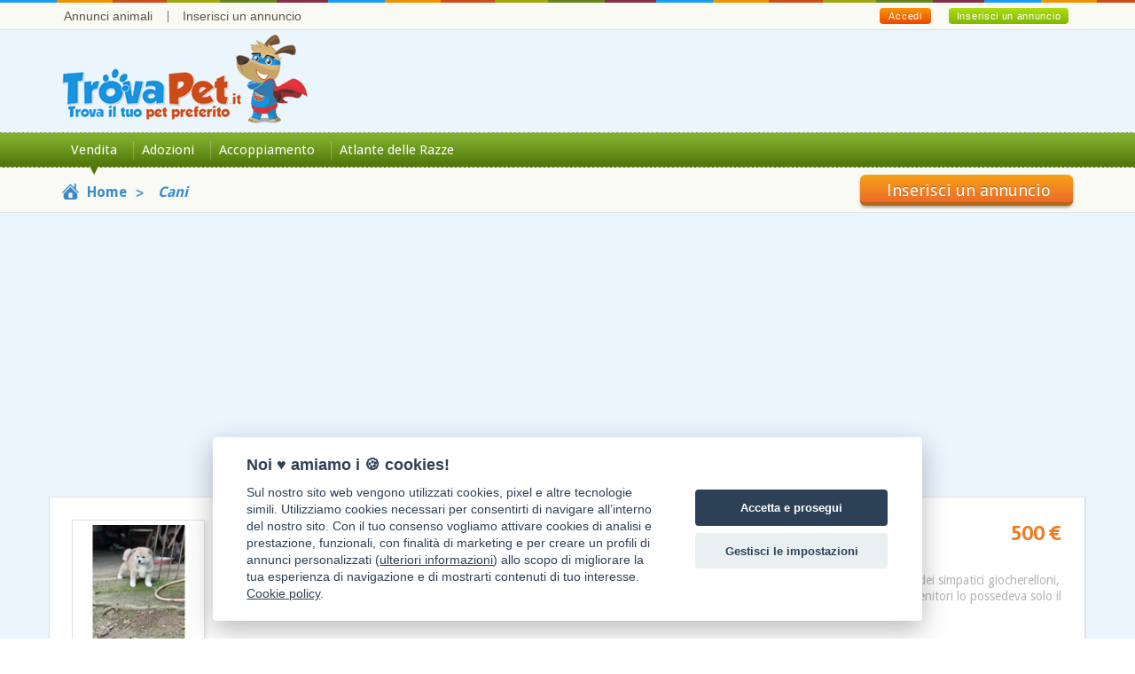

--- FILE ---
content_type: text/html;charset=UTF-8
request_url: https://www.trovapet.it/vendita/cani/cani-66.html
body_size: 8813
content:
<!doctype html>
<html lang="it">
<head prefix="og: http://ogp.me/ns# fb: http://ogp.me/ns/fb# website: http://ogp.me/ns/website#">
<meta charset="utf-8">
<meta http-equiv="X-UA-Compatible" content="IE=edge">
<title>Annunci Cani (e cuccioli) in vendita su TrovaPet.it | Pagina n. 66</title>
<meta name="description" content="Annunci Cani (e cuccioli) in vendita su TrovaPet.it | Pagina n. 66">
<meta name="keywords" content="Annunci Cani (e cuccioli) in vendita su TrovaPet.it | Pagina n. 66">
<meta name="viewport" content="width=device-width, initial-scale=1.0">
<script data-pagespeed-no-defer>(function(){function d(b){var a=window;if(a.addEventListener)a.addEventListener("load",b,!1);else if(a.attachEvent)a.attachEvent("onload",b);else{var c=a.onload;a.onload=function(){b.call(this);c&&c.call(this)}}}var p=Date.now||function(){return+new Date};window.pagespeed=window.pagespeed||{};var q=window.pagespeed;function r(){this.a=!0}r.prototype.c=function(b){b=parseInt(b.substring(0,b.indexOf(" ")),10);return!isNaN(b)&&b<=p()};r.prototype.hasExpired=r.prototype.c;r.prototype.b=function(b){return b.substring(b.indexOf(" ",b.indexOf(" ")+1)+1)};r.prototype.getData=r.prototype.b;r.prototype.f=function(b){var a=document.getElementsByTagName("script"),a=a[a.length-1];a.parentNode.replaceChild(b,a)};r.prototype.replaceLastScript=r.prototype.f;
r.prototype.g=function(b){var a=window.localStorage.getItem("pagespeed_lsc_url:"+b),c=document.createElement(a?"style":"link");a&&!this.c(a)?(c.type="text/css",c.appendChild(document.createTextNode(this.b(a)))):(c.rel="stylesheet",c.href=b,this.a=!0);this.f(c)};r.prototype.inlineCss=r.prototype.g;
r.prototype.h=function(b,a){var c=window.localStorage.getItem("pagespeed_lsc_url:"+b+" pagespeed_lsc_hash:"+a),f=document.createElement("img");c&&!this.c(c)?f.src=this.b(c):(f.src=b,this.a=!0);for(var c=2,k=arguments.length;c<k;++c){var g=arguments[c].indexOf("=");f.setAttribute(arguments[c].substring(0,g),arguments[c].substring(g+1))}this.f(f)};r.prototype.inlineImg=r.prototype.h;
function t(b,a,c,f){a=document.getElementsByTagName(a);for(var k=0,g=a.length;k<g;++k){var e=a[k],m=e.getAttribute("data-pagespeed-lsc-hash"),h=e.getAttribute("data-pagespeed-lsc-url");if(m&&h){h="pagespeed_lsc_url:"+h;c&&(h+=" pagespeed_lsc_hash:"+m);var l=e.getAttribute("data-pagespeed-lsc-expiry"),l=l?(new Date(l)).getTime():"",e=f(e);if(!e){var n=window.localStorage.getItem(h);n&&(e=b.b(n))}e&&(window.localStorage.setItem(h,l+" "+m+" "+e),b.a=!0)}}}
function u(b){t(b,"img",!0,function(a){return a.src});t(b,"style",!1,function(a){return a.firstChild?a.firstChild.nodeValue:null})}
q.i=function(){if(window.localStorage){var b=new r;q.localStorageCache=b;d(function(){u(b)});d(function(){if(b.a){for(var a=[],c=[],f=0,k=p(),g=0,e=window.localStorage.length;g<e;++g){var m=window.localStorage.key(g);if(!m.indexOf("pagespeed_lsc_url:")){var h=window.localStorage.getItem(m),l=h.indexOf(" "),n=parseInt(h.substring(0,l),10);if(!isNaN(n))if(n<=k){a.push(m);continue}else if(n<f||!f)f=n;c.push(h.substring(l+1,h.indexOf(" ",l+1)))}}k="";f&&(k="; expires="+(new Date(f)).toUTCString());document.cookie=
"_GPSLSC="+c.join("!")+k;g=0;for(e=a.length;g<e;++g)window.localStorage.removeItem(a[g]);b.a=!1}})}};q.localStorageCacheInit=q.i;})();
pagespeed.localStorageCacheInit();</script><link rel="apple-touch-icon" sizes="57x57" href="/img/favicon/apple-touch-icon-57x57.png">
<link rel="apple-touch-icon" sizes="57x57" href="/img/favicon/apple-touch-icon-57x57.png">
<link rel="apple-touch-icon" sizes="114x114" href="/img/favicon/apple-touch-icon-114x114.png">
<link rel="apple-touch-icon" sizes="72x72" href="/img/favicon/apple-touch-icon-72x72.png">
<link rel="apple-touch-icon" sizes="60x60" href="/img/favicon/apple-touch-icon-60x60.png">
<link rel="apple-touch-icon" sizes="120x120" href="/img/favicon/apple-touch-icon-120x120.png">
<link rel="apple-touch-icon" sizes="76x76" href="/img/favicon/apple-touch-icon-76x76.png">
<link rel="icon" type="image/png" href="/img/favicon/favicon-96x96.png" sizes="96x96">
<link rel="icon" type="image/png" href="/img/favicon/favicon-16x16.png" sizes="16x16">
<link rel="icon" type="image/png" href="/img/favicon/favicon-32x32.png" sizes="32x32">
<meta name="TrovaPet.it" content="#ffffff">
<link rel="shortcut icon" type="image/x-icon" href="/img/favicon/favicon.ico">
<link rel="icon" href="/img/favicon/favicon.ico">
<link href="/css/bootstrap.min.css" rel="stylesheet" type="text/css">
<link href="/css/style.min.css" rel="stylesheet" type="text/css">
<link href="/css/selectize.default.min.css" rel="stylesheet" type="text/css">
<style data-pagespeed-lsc-url="https://www.trovapet.it/css/carousel.min.css" data-pagespeed-lsc-hash="iu4M5P0T53" data-pagespeed-lsc-expiry="Wed, 02 Sep 2026 07:31:29 GMT">.clearout{height:20px;clear:both}#UltimiAccoppiamento,#UltimiRegalo,#UltimiVendita{display:none}.nbs-flexisel-container{position:relative;max-width:100%}.nbs-flexisel-ul{position:relative;width:9999px;margin:0;padding:0;list-style-type:none;text-align:center}.nbs-flexisel-inner{overflow:hidden;float:left;width:90%;margin:0 5%;background:#fcfcfc;background:#fcfcfc -moz-linear-gradient(top,#fcfcfc 0,#eee 100%);background:#fcfcfc -webkit-gradient(linear,left top,left bottom,color-stop(0%,#fcfcfc),color-stop(100%,#eee));background:#fcfcfc -webkit-linear-gradient(top,#fcfcfc 0,#eee 100%);background:#fcfcfc -o-linear-gradient(top,#fcfcfc 0,#eee 100%);background:#fcfcfc -ms-linear-gradient(top,#fcfcfc 0,#eee 100%);background:#fcfcfc linear-gradient(top,#fcfcfc 0,#eee 100%);border:1px solid #ccc;border-radius:5px;-moz-border-radius:5px;-webkit-border-radius:5px}.nbs-flexisel-item{float:left;margin:0;padding:0;cursor:pointer;position:relative;line-height:0}.nbs-flexisel-item img{width:100%;cursor:pointer;position:relative;margin-top:10px;margin-bottom:10px;max-width:100px;max-height:45px}.nbs-flexisel-nav-left,.nbs-flexisel-nav-right{width:22px;height:22px;position:absolute;cursor:pointer;z-index:100}.nbs-flexisel-nav-left:hover,.nbs-flexisel-nav-right:hover{opacity:.8;-ms-filter:"alpha(opacity=80)";filter:alpha(opacity=80);-moz-opacity:.8;-khtml-opacity:.8}.nbs-flexisel-nav-left{left:0;top:-12px!important;height:220px;width:38px;z-index:999999999;background:#f5f8ec url(/img/arrow_left.jpg) no-repeat 8px center}.nbs-flexisel-nav-right{right:0;top:-12px!important;height:220px;width:38px;z-index:999999999;background:#f5f8ec url(/img/arrow_right.jpg) no-repeat 8px center}</style>
<link href="/css/font-awesome.min.css" rel="stylesheet" type="text/css">
<!--[if lt IE 9]>
<script src="//oss.maxcdn.com/html5shiv/3.7.2/html5shiv.min.js"></script>
<script src="//oss.maxcdn.com/respond/1.4.2/respond.min.js"></script>
<![endif]-->
<script async src="//pagead2.googlesyndication.com/pagead/js/adsbygoogle.js" type="text/psajs" data-pagespeed-orig-index="0"></script>
<script type="text/psajs" data-pagespeed-orig-index="1">(adsbygoogle=window.adsbygoogle||[]).push({google_ad_client:"ca-pub-6755928045207700",enable_page_level_ads:true});</script>
</head>
<body itemscope itemtype="http://schema.org/WebPage">
<script type="text/psajs" data-pagespeed-orig-index="2">window.google_analytics_uacct="UA-47971326-5";</script>
<div class="outer">
<div class="top_nav_outer">
<div class="container">
<div class="row">
<div class="top_area">
<div class="top_leftnav">
<ul>
<li><a href="/" title="Home TrovaPet: annunci animali domestici">Annunci animali</a></li>
<li><a href="/account/" rel="nofollow">Inserisci un annuncio</a></li>
</ul>
</div>
<div class="top_rightbox">
<a class="green_button" href="/account/" rel="nofollow">Inserisci un annuncio</a>
<a class="oreng_button show_hide" href="#">Accedi</a>
<div class="login_box slidingDiv">
<form action="/account/" method="post" name="form_login">
<input name="txt_login_email" type="text" value="indirizzo email" onBlur="if(this.value=='') this.value='indirizzo email'" onFocus="if(this.value=='indirizzo email') this.value=''" class="text_field"/>
<input name="txt_login_password" type="password" value="Password" onBlur="if(this.value=='') this.value='Password'" onFocus="if(this.value=='Password') this.value=''" class="text_field"/>
<input name="form_login" type="submit" class="button_submit" value="Login">
</form>
</div>
</div>
</div>
</div>
</div>
</div>
<header class="header_outer">
<div class="container">
<div class="row">
<a href="/" class="logo" alt="TrovaPet, annunci animali domestici"><img src="/img/logo.png" alt="TrovaPet.it" width="277" height="100"></a>
</div>
</div>
<nav class="navbar navbar-default navbar-static-top nav_bar" role="navigation">
<div class="container">
<div class="navbar-header">
<button type="button" class="navbar-toggle" data-toggle="collapse" data-target=".navbar-collapse">
<span class="icon-img">Menu</span>
</button>
</div>
<div class="navbar-collapse collapse">
<ul class="nav navbar-nav mainnav">
<li><a class="active" href="/" title="Annunci animali in vendita">Vendita</a></li>
<li><a class="" href="/regalo/">Adozioni</a></li>
<li><a class="" href="/accoppiamento/">Accoppiamento</a></li>
<li><a class="" href="/atlante-razze/">Atlante delle Razze</a></li>
</ul>
</div>
</div>
</nav>
</header>
<section class="breadcrumb_sec">
<div class="container">
<div class="row">
<div class="col-sm-9">
<ul class="breadcrumb_trovapet">
<li itemscope itemtype="http://data-vocabulary.org/Breadcrumb">
<a href="/" title="Annunci Animali" itemprop="url">
<img src="/img/icon_home.png" width="19" height="18">
<span itemprop="title">Home</span>
</a>
</li>
<li itemscope itemtype="http://data-vocabulary.org/Breadcrumb">
<a href="cani.html" itemprop="url">
<span itemprop="title">Cani</span>
</a>
</li>
</ul>
</div>
<div class="col-sm-3">
<a href="/account/" rel="nofollow" class="breadcrumb_right_btn btn pull-right">Inserisci un annuncio</a>
</div>
</div>
</div>
</section>
<section class="sec bot-200">
<div class="container">
<div class="row inner_body_box">
<div class="col-md-12 inner_body_boxL2">
<div class="row">
<div class="col-md-12 category-left">
<div class="paginazione_area">
<div class="media">
<a class="pull-left" href="akita-inu/adorabili-cuccioli-akita-cercano-cosenza-privato-41336.html">
<img class="media-object" src="/img/annunci/x150_131038.jpg.pagespeed.ic.pT8WsGhThF.webp" alt="Adorabili Cuccioli di Akita inu Cercano Casa." width="150" height="150">
</a>
<div class="media-body">
<h4 class="media-heading"><a href="akita-inu/adorabili-cuccioli-akita-cercano-cosenza-privato-41336.html" title="&#x1f436; Akita Inu maschio di 3 anni e 2 mesi in vendita a Cosenza (CS) e in tutta Italia da privato">Adorabili Cuccioli di Akita inu Cercano Casa.</a> <span>500 &euro;</span></h4>
<em class="m">Cosenza, 29/12/2022: &#x1f436; Akita Inu maschio di 3 anni e 2 mesi in vendita a Cosenza (CS) e in tutta Italia da privato</em>
<p>
Cuccioli di Akita Inu cercano casa. Due maschi tigrati e due femmine fulve. I cani non hanno ancora compiuto 2 mesi, ma sono già dei simpatici giocherelloni, vivono in campagna, amano essere coccolati e sono molto intelligenti. La mamma è un Akita di 3 anni, senza pedigree perché dei genitori lo possedeva solo il papà. Vive con noi, sia dentro che fuori casa, ama i bambini e gli anziani, è
</p>
</div>
</div>
</div>
<div class="paginazione_area">
<div class="media">
<a class="pull-left" href="altra-razza/basenji-cuccioli-disponibili-forl-privato-41331.html">
<img class="media-object" src="/img/annunci/x150_131027.jpg.pagespeed.ic.Y4wGzt4Bea.webp" alt="Basenji Cuccioli Disponibili" width="150" height="150">
</a>
<div class="media-body">
<h4 class="media-heading"><a href="altra-razza/basenji-cuccioli-disponibili-forl-privato-41331.html" title="&#x1f436; Altra Razza di 3 anni e 1 mese in vendita a Bertinoro (FC) e in tutta Italia da privato">Basenji Cuccioli Disponibili</a> </h4>
<em class="na">Forl, 27/12/2022: &#x1f436; Altra Razza di 3 anni e 1 mese in vendita a Bertinoro (FC) e in tutta Italia da privato</em>
<p>
Disponibili cuccioli da genitori selezionati per carattere, salute e tipologia. Genitori testati per le principali malattie genetiche della razza. I cuccioli raggiungeranno le loro nuove famiglie da metà febbraio.....ricordate che il basenji è un cane abbastanza impegnativo, non solo quello che non abbaia
</p>
</div>
</div>
</div>
<div class="paginazione_area">
<div class="media">
<a class="pull-left" href="altra-razza/cucciola-alaskan-malamute-cuneo-privato-41330.html">
<img class="media-object" src="/img/annunci/x150_131023.jpg.pagespeed.ic.JOcw_mcGkM.webp" alt="Cucciola di Alaskan Malamute" width="150" height="150">
</a>
<div class="media-body">
<h4 class="media-heading"><a href="altra-razza/cucciola-alaskan-malamute-cuneo-privato-41330.html" title="&#x1f436; Altra Razza femmina di 3 anni e 2 mesi in vendita a Cuneo (CN) e in tutta Italia da privato">Cucciola di Alaskan Malamute</a> <span>1300 &euro;</span></h4>
<em class="f">Cuneo, 27/12/2022: &#x1f436; Altra Razza femmina di 3 anni e 2 mesi in vendita a Cuneo (CN) e in tutta Italia da privato</em>
<p>
ultima cucciola di alaskan malamute disponibile, altissima genealogia, pedigree, vaccinata e sverminata. Simpaticissima e obbediente. colore lupo scuro.
</p>
</div>
</div>
</div>
<div class="paginazione_area">
<div class="media">
<a class="pull-left" href="staffordshire/amstaff-mesi-belluno-privato-41312.html">
<img class="media-object" src="/img/annunci/x150_130972.jpg.pagespeed.ic.23NDLHpjR7.webp" alt="Amstaff 6 Mesi" width="150" height="150">
</a>
<div class="media-body">
<h4 class="media-heading"><a href="staffordshire/amstaff-mesi-belluno-privato-41312.html" title="&#x1f436; Staffordshire maschio di 3 anni e 7 mesi in vendita a Sedico (BL) e in tutta Italia da privato">Amstaff 6 Mesi</a> <span>600 &euro;</span></h4>
<em class="m">Belluno, 26/12/2022: &#x1f436; Staffordshire maschio di 3 anni e 7 mesi in vendita a Sedico (BL) e in tutta Italia da privato</em>
<p>
salve, si cede per 600 euro (leggermente trattabili) a malincuore un cucciolo maschio di 6 mesi di american staffordshire (amstaff) con pedigree. Il cucciolo è molto tenero e docile, ama stare a contatto con la gente ed essere coccolato.. viene ceduto solo perché ci siamo resi conto che non siamo in grado di dargli tutte le attenzioni di cui ha bisogno per via del lavoro ed onde evitare di farlo
</p>
</div>
</div>
</div>
<div class="paginazione_area">
<div class="media">
<a class="pull-left" href="chihuahua/vendesi-chihuahua-roma-privato-41306.html">
<img class="media-object" src="/img/150_no_photo.png" alt="Vendesi Chihuahua" width="150" height="112">
</a>
<div class="media-body">
<h4 class="media-heading"><a href="chihuahua/vendesi-chihuahua-roma-privato-41306.html" title="&#x1f436; Chihuahua femmina di 3 anni e 3 mesi in vendita a Roma (RM) e in tutta Italia da privato">Vendesi Chihuahua</a> <span>800 &euro;</span></h4>
<em class="f">Roma, 25/12/2022: &#x1f436; Chihuahua femmina di 3 anni e 3 mesi in vendita a Roma (RM) e in tutta Italia da privato</em>
<p>
Ultima chihuahua a pelo corto. Tre mesi vaccinata sverminata chippata, svezzata abituata alla traversina. Pedigree ENCI
</p>
</div>
</div>
</div>
<div class="paginazione_area">
<div class="media">
<a class="pull-left" href="jack-russel/cuccioli-jack-russell-catania-privato-41302.html">
<img class="media-object" src="/img/annunci/x150_130923.jpg.pagespeed.ic.OjWREYe0hu.webp" alt="Cuccioli di jack Russell" width="150" height="150">
</a>
<div class="media-body">
<h4 class="media-heading"><a href="jack-russel/cuccioli-jack-russell-catania-privato-41302.html" title="&#x1f436; Jack Russel maschio di 3 anni e 2 mesi in vendita a Catania (CT) e in tutta Italia da privato">Cuccioli di jack Russell</a> <span>250 &euro;</span></h4>
<em class="m">Catania, 24/12/2022: &#x1f436; Jack Russel maschio di 3 anni e 2 mesi in vendita a Catania (CT) e in tutta Italia da privato</em>
<p>
Disponibili 2cuccioli jack Russell maschi il prezzo è trattabile contattatemi solo se siete interessati
</p>
</div>
</div>
</div>
<div class="paginazione_area">
<div class="media">
<a class="pull-left" href="chihuahua/cuccioli-chiuhuahua-maschio-femmina-lucca-privato-41298.html">
<img class="media-object" src="/img/annunci/x150_130911.jpg.pagespeed.ic.8AX6W4VHMu.webp" alt="Cuccioli di Chiuhuahua Maschio Femmina Bianco Crema" width="150" height="110">
</a>
<div class="media-body">
<h4 class="media-heading"><a href="chihuahua/cuccioli-chiuhuahua-maschio-femmina-lucca-privato-41298.html" title="&#x1f436; Chihuahua di 3 anni e 3 mesi in vendita a Lucca (LU) e in tutta Italia da privato">Cuccioli di Chiuhuahua Maschio Femmina Bianco Crema</a> </h4>
<em class="na">Lucca, 23/12/2022: &#x1f436; Chihuahua di 3 anni e 3 mesi in vendita a Lucca (LU) e in tutta Italia da privato</em>
<p>
vendo cuccioli di Chiuhuahua maschio/femmina colore bianco crema pelo lungo in Toscana zona Versilia nati in casa il 19/10/22 con genitori visibili.
si cedono con ottimo pedigree - sverminati -microchip - doppio vaccino.
solo per referenziati
trattativa riservata
</p>
</div>
</div>
</div>
<div class="paginazione_area">
<div class="media">
<a class="pull-left" href="cocker-spaniel-inglese/cocker-spaniel-inglese-cuccioli-viterbo-privato-41295.html">
<img class="media-object" src="/img/annunci/x150_130898.jpg.pagespeed.ic.dZ485mijzz.webp" alt="Cocker Spaniel Inglese Cuccioli con Pedigree" width="150" height="150">
</a>
<div class="media-body">
<h4 class="media-heading"><a href="cocker-spaniel-inglese/cocker-spaniel-inglese-cuccioli-viterbo-privato-41295.html" title="&#x1f436; Cocker Spaniel Inglese maschio di 3 anni e 1 mese in vendita a Viterbo (VT) e in tutta Italia da privato">Cocker Spaniel Inglese Cuccioli con Pedigree</a> </h4>
<em class="m">Viterbo, 22/12/2022: &#x1f436; Cocker Spaniel Inglese maschio di 3 anni e 1 mese in vendita a Viterbo (VT) e in tutta Italia da privato</em>
<p>
disponibili 3 maschi.
Si cedono a 60 giorni (fine gennaio) con pedigree, microchip, prima vaccinazione e sverminazione.
Genitori visibili di mia proprietà, testati per displasia anca e gomito, BSS negativi.
Ulteriori informazioni in privato!
Annuncio presente anche su altri siti.
</p>
</div>
</div>
</div>
<div class="paginazione_area">
<div class="media">
<a class="pull-left" href="cane-corso/cucciolo-cane-corso-nero-palermo-privato-41294.html">
<img class="media-object" src="/img/annunci/x150_130892.jpg.pagespeed.ic.8fwXxoIYEy.webp" alt="Cucciolo cane Corso Nero" width="150" height="100">
</a>
<div class="media-body">
<h4 class="media-heading"><a href="cane-corso/cucciolo-cane-corso-nero-palermo-privato-41294.html" title="&#x1f436; Cane Corso maschio di 3 anni e 5 mesi in vendita a Palermo (PA) e in tutta Italia da privato">Cucciolo cane Corso Nero</a> </h4>
<em class="m">Palermo, 22/12/2022: &#x1f436; Cane Corso maschio di 3 anni e 5 mesi in vendita a Palermo (PA) e in tutta Italia da privato</em>
<p>
Allevamento amatoriale vende Cucciolo di Cane Corso di ottima genealogia. 4 mesi, colore nero puro. Figlio di Portland per Margot. Si consegna con pedigree, ciclo di vaccinazione e sverminazione , libretto sanitario.
</p>
</div>
</div>
</div>
<div class="paginazione_area">
<div class="media">
<a class="pull-left" href="barboncino/barboncino-reggio-calabria-privato-41292.html">
<img class="media-object" src="/img/annunci/x150_130882.jpg.pagespeed.ic.j0rmBrMwik.webp" alt="Barboncino Toy" width="150" height="149">
</a>
<div class="media-body">
<h4 class="media-heading"><a href="barboncino/barboncino-reggio-calabria-privato-41292.html" title="&#x1f436; Barboncino maschio di 3 anni e 3 mesi in vendita a Reggio Calabria (RC) e in tutta Italia da privato">Barboncino Toy</a> <span>1500 &euro;</span></h4>
<em class="m">Reggio Di Calabria, 21/12/2022: &#x1f436; Barboncino maschio di 3 anni e 3 mesi in vendita a Reggio Calabria (RC) e in tutta Italia da privato</em>
<p>
Vendesi meravigliosi cuccioli barboncino Toy,2 mesi, maschietti,colore nero,vaccinati, abituati alla traversina,molto intelligenti,allegri.
</p>
</div>
</div>
</div>
<div class="paginazione_area">
<div class="media">
<a class="pull-left" href="bassotto-tedesco/disponibile-cucciolata-bassotto-nano-perugia-privato-41285.html">
<img class="media-object" src="/img/annunci/x150_130859.jpg.pagespeed.ic._73w3CGJz0.webp" alt="Disponibile Cucciolata di Bassotto Nano/kaninchen, Maschi e Femmine, Umbria, Bevagna (pg)" width="150" height="150">
</a>
<div class="media-body">
<h4 class="media-heading"><a href="bassotto-tedesco/disponibile-cucciolata-bassotto-nano-perugia-privato-41285.html" title="&#x1f436; Bassotto Tedesco maschio in vendita a Bevagna (PG) e in tutta Italia da privato">Disponibile Cucciolata di Bassotto Nano/kaninchen, Maschi e Femmine, Umbria, Bevagna (pg)</a> </h4>
<em class="m">Perugia, 21/12/2022: &#x1f436; Bassotto Tedesco maschio in vendita a Bevagna (PG) e in tutta Italia da privato</em>
<p>
disponibile cucciolata di bassotti nani o presunti kaninchen, nero focati e arlecchino, maschi e femmine.
</p>
</div>
</div>
</div>
<div class="paginazione_area">
<div class="media">
<a class="pull-left" href="labrador/labrador-retriever-originale-catania-privato-41283.html">
<img class="media-object" src="/img/150_no_photo.png" alt="Labrador Retriever Originale" width="150" height="112">
</a>
<div class="media-body">
<h4 class="media-heading"><a href="labrador/labrador-retriever-originale-catania-privato-41283.html" title="&#x1f436; Labrador femmina di 3 anni e 3 mesi in vendita a Acireale (CT) e in tutta Italia da privato">Labrador Retriever Originale</a> <span>400 &euro;</span></h4>
<em class="f">Catania, 21/12/2022: &#x1f436; Labrador femmina di 3 anni e 3 mesi in vendita a Acireale (CT) e in tutta Italia da privato</em>
<p>
Disponibile bellissima Labrador retriever originale di 60 giorni. Pronta per la consegna. Già svezzata, sverminata e con primo ciclo di vaccinazione fatta. È stato eseguito anche anti-parassitario. La cucciola è già abituata alla traversina. Libretto sanitario disponibile. Ideale per famiglie. Ci troviamo ad acireale.
</p>
</div>
</div>
</div>
<div class="paginazione_area">
<div class="media">
<a class="pull-left" href="maltese/cucciolo-maltese-pavia-privato-41278.html">
<img class="media-object" src="/img/annunci/x150_130840.jpg.pagespeed.ic.u5lxS4ID1K.webp" alt="Cucciolo Maltese" width="150" height="112">
</a>
<div class="media-body">
<h4 class="media-heading"><a href="maltese/cucciolo-maltese-pavia-privato-41278.html" title="&#x1f436; Maltese di 3 anni e 2 mesi in vendita a Vidigulfo (PV) e in tutta Italia da privato">Cucciolo Maltese</a> <span>899 &euro;</span></h4>
<em class="na">Pavia, 20/12/2022: &#x1f436; Maltese di 3 anni e 2 mesi in vendita a Vidigulfo (PV) e in tutta Italia da privato</em>
<p>
chip
1 vaccinazione
sverminato
antiparassitario
cani affettuosi e adorabili
amano fare lunghe passeggiate
a dispetto della taglia si puo' far fare a loro passeggiate di diversi chilometri
</p>
</div>
</div>
</div>
<div class="paginazione_area">
<div class="media">
<a class="pull-left" href="bassotto/dolcissime-bassottine-presunta-kaninchen-lecco-privato-41273.html">
<img class="media-object" src="/img/annunci/x150_130830.jpg.pagespeed.ic.vU0BPrVwLw.webp" alt="Dolcissime Bassottine Presunta Kaninchen" width="150" height="113">
</a>
<div class="media-body">
<h4 class="media-heading"><a href="bassotto/dolcissime-bassottine-presunta-kaninchen-lecco-privato-41273.html" title="&#x1f436; Bassotto femmina di 3 anni e 3 mesi in vendita a Abbadia Lariana (LC) e in tutta Italia da privato">Dolcissime Bassottine Presunta Kaninchen</a> <span>1000 &euro;</span></h4>
<em class="f">Lecco, 20/12/2022: &#x1f436; Bassotto femmina di 3 anni e 3 mesi in vendita a Abbadia Lariana (LC) e in tutta Italia da privato</em>
<p>
Siamo due femminucce di Bassotto. Dolcissime, abituate in casa, abituate con altri cani, gatto e giochiamo con il nostro piccolo padroncino. Ci piace dormire abbracciate , dare tanti bacini. Ci stiamo abituando, quando serve, a sporcare sulla traversina. Non ci piace stare a casa da sole tutto il giorno. Ci piace correre e giocare
Rilasciate con Pedigree ICBA WDF, libretto sanitario, vaccinazione,
</p>
</div>
</div>
</div>
<div class="paginazione_area">
<div class="media">
<a class="pull-left" href="husky/siberian-husky-potenza-privato-41255.html">
<img class="media-object" src="/img/annunci/x150_130787.jpg.pagespeed.ic.PlxIx5DX-e.webp" alt="Siberian Husky" width="150" height="150">
</a>
<div class="media-body">
<h4 class="media-heading"><a href="husky/siberian-husky-potenza-privato-41255.html" title="&#x1f436; Husky in vendita a Potenza (PZ) da privato">Siberian Husky</a> </h4>
<em class="na">Potenza, 19/12/2022: &#x1f436; Husky in vendita a Potenza (PZ) da privato</em>
<p>
Siberian Husky di Casa Santangelo
Dispone di meravigliosi cuccioli di Siberian Husky, di alta genealogia grazie ai meravigliosi genitori testati per malattie ereditarie, è proveniente dai migliori allevamenti mondiali.
Nella linea di sangue di entrambi i genitori, ci sono diversi campioni di bellezza, a livello nazionale,internazionale e mondiale.
I cuccioli Verranno ceduti dopo 60 giorni
</p>
</div>
</div>
</div>
<div class="bottom_nav">
<ul class="pagination">
<li><a href="cani-65.html" title="Indietro" rel="prev">Indietro</a></li>
<li><a href="cani.html" title="Prima pagina">1</a></li>
<li><a href="cani-2.html" title="Pagina 2" rel="prev">2</a></li>
<li><a href="cani-3.html" title="Pagina 3" rel="prev">3</a></li>
<li><a href="#">...</a></li>
<li><a href="cani-63.html" title="Pagina 63" rel="prev">63</a></li>
<li><a href="cani-64.html" title="Pagina 64" rel="prev">64</a></li>
<li><a href="cani-65.html" title="Pagina 65" rel="prev">65</a></li>
<li class="active"><a href="#">66 <span class="sr-only">(current)</span></a></li>
<li><a href="cani-67.html" title="Pagina 67" rel="next">67</a></li>
<li><a href="cani-68.html" title="Pagina 68" rel="next">68</a></li>
<li><a href="cani-69.html" title="Pagina 69" rel="next">69</a></li>
<li><a href="#">...</a></li>
<li><a href="cani-319.html" title="Pagina 319" rel="next">319</a></li>
<li><a href="cani-320.html" title="Pagina 320" rel="next">320</a></li>
<li><a href="cani-321.html" title="Pagina 321" rel="next">321</a></li>
<li><a href="cani-67.html" title="Avanti" rel="next">Avanti</a></li>
</ul>
</div>
</div>
</div>
</div>
</div>
</div>
</section>
</div>
<footer class="footer_fix">
<div class="footer_img"> </div>
<div class="footer_top">
<div class="container">
<div class="row">
<div class="col-sm-4">
<div class="footer_box">
<h2><a href="cani.html" title="Annunci Cani">Annunci Cani in vendita</a></h2>
<div class="row">
<div class="col-sm-6">
<ul>
<li><a href="boxer/boxer.html" title="Annunci Cani Boxer in vendita">Cani Boxer</a></li>
<li><a href="chihuahua/chihuahua.html" title="Annunci Cani Chihuahua in vendita">Cani Chihuahua</a></li>
<li><a href="labrador/labrador.html" title="Annunci Cani Labrador in vendita">Cani Labrador</a></li>
<li><a href="jack-russel/jack-russel.html" title="Annunci Cani Jack Russel in vendita">Cani Jack Russel</a></li>
<li><a href="pastore-tedesco/pastore-tedesco.html" title="Annunci Cani Pastore Tedesco in vendita">Cani Pastore Tedesco</a></li>
<li><a href="barboncino/barboncino.html" title="Annunci Cani Barboncino in vendita">Cani Barboncino</a></li>
</ul>
</div>
<div class="col-sm-6">
<ul>
<li><a href="golden-retriever/golden-retriever.html" title="Annunci Cani Golden Retriever in vendita">Cani Golden Retriever</a></li>
<li><a href="maltese/maltese.html" title="Annunci Cani Maltese in vendita">Cani Maltese</a></li>
<li><a href="altra-razza/altra-razza.html" title="Annunci Cani Altra Razza in vendita">Cani Altra Razza</a></li>
<li><a href="border-collie/border-collie.html" title="Annunci Cani Border Collie in vendita">Cani Border Collie</a></li>
<li><a href="american/american.html" title="Annunci Cani American in vendita">Cani American</a></li>
<li><a href="cane-corso/cane-corso.html" title="Annunci Cani Cane Corso in vendita">Cani Cane Corso</a></li>
</ul>
</div>
</div>
</div>
</div>
<div class="col-sm-4 footer_border">
<div class="footer_box">
<h2><a href="/vendita/gatti/gatti.html" title="Annunci Gatti">Annunci Gatti in vendita</a></h2>
<div class="row">
<div class="col-sm-6">
<ul>
<li><a href="/vendita/gatti/maine-coon/maine-coon.html" title="Annunci Gatti Maine Coon in vendita">Gatti Maine Coon</a></li>
<li><a href="/vendita/gatti/scottish-ford/scottish-ford.html" title="Annunci Gatti Scottish Fold in vendita">Gatti Scottish Fold</a></li>
<li><a href="/vendita/gatti/persiano/persiano.html" title="Annunci Gatti Persiano in vendita">Gatti Persiano</a></li>
<li><a href="/vendita/gatti/ragdoll/ragdoll.html" title="Annunci Gatti Ragdoll in vendita">Gatti Ragdoll</a></li>
<li><a href="/vendita/gatti/british/british.html" title="Annunci Gatti British in vendita">Gatti British</a></li>
<li><a href="/vendita/gatti/sacro-birmania/sacro-birmania.html" title="Annunci Gatti Sacro Di Birmania in vendita">Gatti Sacro Di Birmania</a></li>
</ul>
</div>
<div class="col-sm-6">
<ul>
<li><a href="/vendita/gatti/siberiano/siberiano.html" title="Annunci Gatti Siberiano in vendita">Gatti Siberiano</a></li>
<li><a href="/vendita/gatti/sphynx/sphynx.html" title="Annunci Gatti Sphynx in vendita">Gatti Sphynx</a></li>
<li><a href="/vendita/gatti/bengala/bengala.html" title="Annunci Gatti Bengala in vendita">Gatti Bengala</a></li>
<li><a href="/vendita/gatti/siamese/siamese.html" title="Annunci Gatti Siamese in vendita">Gatti Siamese</a></li>
<li><a href="/vendita/gatti/exotic/exotic.html" title="Annunci Gatti Exotic in vendita">Gatti Exotic</a></li>
<li><a href="/vendita/gatti/altra-razza/altra-razza.html" title="Annunci Gatti Altra Razza in vendita">Gatti Altra Razza</a></li>
</ul>
</div>
</div>
</div>
</div>
<div class="col-sm-4 footer_border">
<div class="footer_box">
<h2><a href="#" title="Annunci altri animali">Annunci altri animali in vendita</a></h2>
<div class="row">
<div class="col-sm-6">
<ul>
<li><a href="/vendita/uccelli/pappagalli/pappagalli.html" title="Annunci Uccelli Pappagalli in vendita">Uccelli Pappagalli </a></li>
<li><a href="/vendita/rettili/tartarughe/tartarughe.html" title="Annunci Rettili Tartarughe in vendita">Rettili Tartarughe</a></li>
<li><a href="/vendita/conigli/ariete-nano/ariete-nano.html" title="Annunci Conigli Ariete Nano in vendita">Conigli Ariete Nano</a></li>
<li><a href="/vendita/uccelli/altri-uccelli/altri-uccelli.html" title="Annunci Uccelli Altri uccelli in vendita">Uccelli Altri uccelli</a></li>
<li><a href="/vendita/rettili/serpenti/serpenti.html" title="Annunci Rettili Serpenti in vendita">Rettili Serpenti</a></li>
<li><a href="/vendita/cavalli/frisone/frisone.html" title="Annunci Cavalli Frisone in vendita">Cavalli Frisone</a></li>
</ul>
</div>
<div class="col-sm-6">
<ul>
<li><a href="/vendita/roditori/cincilla/cincilla.html" title="Annunci Roditori Cincillà in vendita">Roditori Cincillà</a></li>
<li><a href="/vendita/pesci/acqua-dolce/acqua-dolce.html" title="Annunci Pesci Altri pesci acqua dolce in vendita">Pesci Altri pesci acqua dolce</a></li>
<li><a href="/vendita/conigli/ariete-testa-leone/ariete-testa-leone.html" title="Annunci Conigli Ariete Testa Di Leone in vendita">Conigli Ariete Testa Di Leone</a></li>
<li><a href="/vendita/conigli/nani-colorati/nani-colorati.html" title="Annunci Conigli Nani Colorati in vendita">Conigli Nani Colorati</a></li>
<li><a href="/vendita/uccelli/canarini/canarini.html" title="Annunci Uccelli Canarini in vendita">Uccelli Canarini </a></li>
<li><a href="/vendita/animali-cortile/caprini/caprini.html" title="Annunci Animali da Cortile Caprini in vendita">Animali da Cortile Caprini</a></li>
</ul>
</div>
</div>
</div>
</div>
</div>
</div>
</div>
<div class="footer_bottom">
<div class="container">
<nav class="footer_nav">
<ul>
<li><a href="/" title="Home TrovaPet: annunci animali domestici">Annunci animali</a></li>
<li><a href="/account/" rel="nofollow"> Inserisci un annuncio</a></li>
<li><a href="http://widgets.trovapet.it/" target="_blank" class="link_aiuto"><i class="fa fa-heart"></i> Come aiutarci</a></li>
</ul>
<p>
<span itemscope itemtype="http://schema.org/Organization">
<link itemprop="url" href="/">
<a itemprop="sameAs" href="https://www.facebook.com/trovapet" target="_blank" title="Seguici su Facebook"><i class="fa fa-facebook" style="color: #4c66a4;"></i> Facebook</a> |
<a itemprop="sameAs" href="https://twitter.com/trovapet" target="_blank" title="Seguici su Twitter"><i class="fa fa-twitter" style="color: #55acee;"></i> Twitter</a>
&copy; 2014 - 2026 <a itemprop="url" href="/">TrovaPet.it</a>
</span>
</p>
</nav>
</div>
</div>
</footer>
<script src="/js/jquery.min.js" type="text/psajs" data-pagespeed-orig-index="3"></script>
<script src="/js/bootstrap.min.js+jquery.base64.min.js+jquery.placeholder.min.js+selectize.js+sticky-sidebar.min.js.pagespeed.jc.OOPfA0JHMv.js" type="text/psajs" data-pagespeed-orig-index="4"></script><script type="text/psajs" data-pagespeed-orig-index="5">eval(mod_pagespeed_ItsjHfSVxq);</script>
<script type="text/psajs" data-pagespeed-orig-index="6">eval(mod_pagespeed_JOQWVxoVoZ);</script>
<script type="text/psajs" data-pagespeed-orig-index="7">eval(mod_pagespeed_ooztmAMicb);</script>
<script type="text/psajs" data-pagespeed-orig-index="8">eval(mod_pagespeed_Qb_yNsd2PH);</script>
<script type="text/psajs" data-pagespeed-orig-index="9">eval(mod_pagespeed_URnDbzJV$T);</script>
<script type="text/psajs" data-pagespeed-orig-index="10">var sidebar=new StickySidebar('#pag_b300x220',{topSpacing:20,bottomSpacing:20,containerSelector:'.container',innerWrapperSelector:'.right_bar'});</script>
<script src="/js/icheck.min.js" type="text/psajs" data-pagespeed-orig-index="11"></script>
<script type="text/psajs" data-pagespeed-orig-index="12">$(document).ready(function(){$('input').iCheck({checkboxClass:'icheckbox_minimal-green',radioClass:'iradio_minimal-green',increaseArea:'20%'});});</script>
<script type="text/psajs" data-pagespeed-orig-index="13">$(document).ready(function(){$(".slidingDiv").hide("fast");$(".show_hide").show("fast");$('.show_hide').click(function(){$(".slidingDiv").slideToggle();});});</script>
<script type="text/psajs" data-pagespeed-orig-index="14">$(document).ready(function(){$('input, textarea').placeholder();});</script>
<script type="text/psajs" data-pagespeed-orig-index="15">$(document).ready(function(){$('#pro').selectize({dropdownParent:'body',hideSelected:false,create:false,selectOnTab:true});$('#cat').selectize({dropdownParent:'body',hideSelected:false,create:false,selectOnTab:true});$('#txt_comune').selectize({dropdownParent:'body',hideSelected:false,openOnFocus:false,create:false,selectOnTab:true});var xhr;var seleziona_animale,$seleziona_animale;var seleziona_razza,$seleziona_razza;$seleziona_animale=$('#ani').selectize({onChange:function(value){if(!value.length)return;seleziona_razza.disable();seleziona_razza.clearOptions();seleziona_razza.load(function(callback){xhr&&xhr.abort();xhr=$.ajax({url:'https://www.trovapet.it/json/razze.cfm?filtro_razza='+value,success:function(results){seleziona_razza.enable();callback(results);},error:function(){callback();}})});}});$seleziona_razza=$('#raz').selectize({valueField:'cat_id',labelField:'cat_cat',searchField:['cat_cat'],sortField:'cat_cat'});seleziona_razza=$seleziona_razza[0].selectize;seleziona_animale=$seleziona_animale[0].selectize;seleziona_razza.disable();});</script>
<script type="text/psajs" data-pagespeed-orig-index="16">$(function(){$("#infocerca").popover({html:true,content:"<span style='font-weight: 400'>Include <strong>allevamenti</strong>, <strong>associazioni</strong> animaliste, <strong>addestratori</strong> e <strong>veterinari</strong>.</span>",trigger:'hover',placement:'top',delay:{show:0,hide:100}});});</script>
<script type="text/psajs" data-pagespeed-orig-index="17">$(window).load(function(){$('#avvisoBan').modal('show');});</script>
<script type="text/psajs" data-pagespeed-orig-index="18">$(document).ready(function(){$('.dropdown-toggle').dropdown()});</script>
<script type="text/psajs" data-pagespeed-orig-index="19">(function(i,s,o,g,r,a,m){i['GoogleAnalyticsObject']=r;i[r]=i[r]||function(){(i[r].q=i[r].q||[]).push(arguments)},i[r].l=1*new Date();a=s.createElement(o),m=s.getElementsByTagName(o)[0];a.async=1;a.src=g;m.parentNode.insertBefore(a,m)})(window,document,'script','https://1984.petyoo.it/analytics.js','ga');ga('create','UA-47971326-5','auto');ga('send','pageview');</script>
<script src="/js/cc.js" data-pagespeed-no-defer></script>
<script src="/js/commons.min.js" data-pagespeed-no-defer></script>
<script type="text/javascript" src="/pagespeed_static/js_defer.I4cHjq6EEP.js"></script></body>
</html>

--- FILE ---
content_type: text/html; charset=utf-8
request_url: https://www.google.com/recaptcha/api2/aframe
body_size: 258
content:
<!DOCTYPE HTML><html><head><meta http-equiv="content-type" content="text/html; charset=UTF-8"></head><body><script nonce="Vvzsdu9JnGBShKYU2hEBtw">/** Anti-fraud and anti-abuse applications only. See google.com/recaptcha */ try{var clients={'sodar':'https://pagead2.googlesyndication.com/pagead/sodar?'};window.addEventListener("message",function(a){try{if(a.source===window.parent){var b=JSON.parse(a.data);var c=clients[b['id']];if(c){var d=document.createElement('img');d.src=c+b['params']+'&rc='+(localStorage.getItem("rc::a")?sessionStorage.getItem("rc::b"):"");window.document.body.appendChild(d);sessionStorage.setItem("rc::e",parseInt(sessionStorage.getItem("rc::e")||0)+1);localStorage.setItem("rc::h",'1769239782049');}}}catch(b){}});window.parent.postMessage("_grecaptcha_ready", "*");}catch(b){}</script></body></html>

--- FILE ---
content_type: application/javascript
request_url: https://www.trovapet.it/js/bootstrap.min.js+jquery.base64.min.js+jquery.placeholder.min.js+selectize.js+sticky-sidebar.min.js.pagespeed.jc.OOPfA0JHMv.js
body_size: 26644
content:
var mod_pagespeed_ItsjHfSVxq = "if(\"undefined\"==typeof jQuery)throw new Error(\"Bootstrap's JavaScript requires jQuery\");+function(a){\"use strict\";var b=a.fn.jquery.split(\" \")[0].split(\".\");if(b[0]<2&&b[1]<9||1==b[0]&&9==b[1]&&b[2]<1)throw new Error(\"Bootstrap's JavaScript requires jQuery version 1.9.1 or higher\")}(jQuery),+function(a){\"use strict\";function b(){var a=document.createElement(\"bootstrap\"),b={WebkitTransition:\"webkitTransitionEnd\",MozTransition:\"transitionend\",OTransition:\"oTransitionEnd otransitionend\",transition:\"transitionend\"};for(var c in b)if(void 0!==a.style[c])return{end:b[c]};return!1}a.fn.emulateTransitionEnd=function(b){var c=!1,d=this;a(this).one(\"bsTransitionEnd\",function(){c=!0});var e=function(){c||a(d).trigger(a.support.transition.end)};return setTimeout(e,b),this},a(function(){a.support.transition=b(),a.support.transition&&(a.event.special.bsTransitionEnd={bindType:a.support.transition.end,delegateType:a.support.transition.end,handle:function(b){return a(b.target).is(this)?b.handleObj.handler.apply(this,arguments):void 0}})})}(jQuery),+function(a){\"use strict\";function b(b){return this.each(function(){var c=a(this),e=c.data(\"bs.alert\");e||c.data(\"bs.alert\",e=new d(this)),\"string\"==typeof b&&e[b].call(c)})}var c='[data-dismiss=\"alert\"]',d=function(b){a(b).on(\"click\",c,this.close)};d.VERSION=\"3.3.2\",d.TRANSITION_DURATION=150,d.prototype.close=function(b){function c(){g.detach().trigger(\"closed.bs.alert\").remove()}var e=a(this),f=e.attr(\"data-target\");f||(f=e.attr(\"href\"),f=f&&f.replace(/.*(?=#[^\\s]*$)/,\"\"));var g=a(f);b&&b.preventDefault(),g.length||(g=e.closest(\".alert\")),g.trigger(b=a.Event(\"close.bs.alert\")),b.isDefaultPrevented()||(g.removeClass(\"in\"),a.support.transition&&g.hasClass(\"fade\")?g.one(\"bsTransitionEnd\",c).emulateTransitionEnd(d.TRANSITION_DURATION):c())};var e=a.fn.alert;a.fn.alert=b,a.fn.alert.Constructor=d,a.fn.alert.noConflict=function(){return a.fn.alert=e,this},a(document).on(\"click.bs.alert.data-api\",c,d.prototype.close)}(jQuery),+function(a){\"use strict\";function b(b){return this.each(function(){var d=a(this),e=d.data(\"bs.button\"),f=\"object\"==typeof b&&b;e||d.data(\"bs.button\",e=new c(this,f)),\"toggle\"==b?e.toggle():b&&e.setState(b)})}var c=function(b,d){this.$element=a(b),this.options=a.extend({},c.DEFAULTS,d),this.isLoading=!1};c.VERSION=\"3.3.2\",c.DEFAULTS={loadingText:\"loading...\"},c.prototype.setState=function(b){var c=\"disabled\",d=this.$element,e=d.is(\"input\")?\"val\":\"html\",f=d.data();b+=\"Text\",null==f.resetText&&d.data(\"resetText\",d[e]()),setTimeout(a.proxy(function(){d[e](null==f[b]?this.options[b]:f[b]),\"loadingText\"==b?(this.isLoading=!0,d.addClass(c).attr(c,c)):this.isLoading&&(this.isLoading=!1,d.removeClass(c).removeAttr(c))},this),0)},c.prototype.toggle=function(){var a=!0,b=this.$element.closest('[data-toggle=\"buttons\"]');if(b.length){var c=this.$element.find(\"input\");\"radio\"==c.prop(\"type\")&&(c.prop(\"checked\")&&this.$element.hasClass(\"active\")?a=!1:b.find(\".active\").removeClass(\"active\")),a&&c.prop(\"checked\",!this.$element.hasClass(\"active\")).trigger(\"change\")}else this.$element.attr(\"aria-pressed\",!this.$element.hasClass(\"active\"));a&&this.$element.toggleClass(\"active\")};var d=a.fn.button;a.fn.button=b,a.fn.button.Constructor=c,a.fn.button.noConflict=function(){return a.fn.button=d,this},a(document).on(\"click.bs.button.data-api\",'[data-toggle^=\"button\"]',function(c){var d=a(c.target);d.hasClass(\"btn\")||(d=d.closest(\".btn\")),b.call(d,\"toggle\"),c.preventDefault()}).on(\"focus.bs.button.data-api blur.bs.button.data-api\",'[data-toggle^=\"button\"]',function(b){a(b.target).closest(\".btn\").toggleClass(\"focus\",/^focus(in)?$/.test(b.type))})}(jQuery),+function(a){\"use strict\";function b(b){return this.each(function(){var d=a(this),e=d.data(\"bs.carousel\"),f=a.extend({},c.DEFAULTS,d.data(),\"object\"==typeof b&&b),g=\"string\"==typeof b?b:f.slide;e||d.data(\"bs.carousel\",e=new c(this,f)),\"number\"==typeof b?e.to(b):g?e[g]():f.interval&&e.pause().cycle()})}var c=function(b,c){this.$element=a(b),this.$indicators=this.$element.find(\".carousel-indicators\"),this.options=c,this.paused=this.sliding=this.interval=this.$active=this.$items=null,this.options.keyboard&&this.$element.on(\"keydown.bs.carousel\",a.proxy(this.keydown,this)),\"hover\"==this.options.pause&&!(\"ontouchstart\"in document.documentElement)&&this.$element.on(\"mouseenter.bs.carousel\",a.proxy(this.pause,this)).on(\"mouseleave.bs.carousel\",a.proxy(this.cycle,this))};c.VERSION=\"3.3.2\",c.TRANSITION_DURATION=600,c.DEFAULTS={interval:5e3,pause:\"hover\",wrap:!0,keyboard:!0},c.prototype.keydown=function(a){if(!/input|textarea/i.test(a.target.tagName)){switch(a.which){case 37:this.prev();break;case 39:this.next();break;default:return}a.preventDefault()}},c.prototype.cycle=function(b){return b||(this.paused=!1),this.interval&&clearInterval(this.interval),this.options.interval&&!this.paused&&(this.interval=setInterval(a.proxy(this.next,this),this.options.interval)),this},c.prototype.getItemIndex=function(a){return this.$items=a.parent().children(\".item\"),this.$items.index(a||this.$active)},c.prototype.getItemForDirection=function(a,b){var c=this.getItemIndex(b),d=\"prev\"==a&&0===c||\"next\"==a&&c==this.$items.length-1;if(d&&!this.options.wrap)return b;var e=\"prev\"==a?-1:1,f=(c+e)%this.$items.length;return this.$items.eq(f)},c.prototype.to=function(a){var b=this,c=this.getItemIndex(this.$active=this.$element.find(\".item.active\"));return a>this.$items.length-1||0>a?void 0:this.sliding?this.$element.one(\"slid.bs.carousel\",function(){b.to(a)}):c==a?this.pause().cycle():this.slide(a>c?\"next\":\"prev\",this.$items.eq(a))},c.prototype.pause=function(b){return b||(this.paused=!0),this.$element.find(\".next, .prev\").length&&a.support.transition&&(this.$element.trigger(a.support.transition.end),this.cycle(!0)),this.interval=clearInterval(this.interval),this},c.prototype.next=function(){return this.sliding?void 0:this.slide(\"next\")},c.prototype.prev=function(){return this.sliding?void 0:this.slide(\"prev\")},c.prototype.slide=function(b,d){var e=this.$element.find(\".item.active\"),f=d||this.getItemForDirection(b,e),g=this.interval,h=\"next\"==b?\"left\":\"right\",i=this;if(f.hasClass(\"active\"))return this.sliding=!1;var j=f[0],k=a.Event(\"slide.bs.carousel\",{relatedTarget:j,direction:h});if(this.$element.trigger(k),!k.isDefaultPrevented()){if(this.sliding=!0,g&&this.pause(),this.$indicators.length){this.$indicators.find(\".active\").removeClass(\"active\");var l=a(this.$indicators.children()[this.getItemIndex(f)]);l&&l.addClass(\"active\")}var m=a.Event(\"slid.bs.carousel\",{relatedTarget:j,direction:h});return a.support.transition&&this.$element.hasClass(\"slide\")?(f.addClass(b),f[0].offsetWidth,e.addClass(h),f.addClass(h),e.one(\"bsTransitionEnd\",function(){f.removeClass([b,h].join(\" \")).addClass(\"active\"),e.removeClass([\"active\",h].join(\" \")),i.sliding=!1,setTimeout(function(){i.$element.trigger(m)},0)}).emulateTransitionEnd(c.TRANSITION_DURATION)):(e.removeClass(\"active\"),f.addClass(\"active\"),this.sliding=!1,this.$element.trigger(m)),g&&this.cycle(),this}};var d=a.fn.carousel;a.fn.carousel=b,a.fn.carousel.Constructor=c,a.fn.carousel.noConflict=function(){return a.fn.carousel=d,this};var e=function(c){var d,e=a(this),f=a(e.attr(\"data-target\")||(d=e.attr(\"href\"))&&d.replace(/.*(?=#[^\\s]+$)/,\"\"));if(f.hasClass(\"carousel\")){var g=a.extend({},f.data(),e.data()),h=e.attr(\"data-slide-to\");h&&(g.interval=!1),b.call(f,g),h&&f.data(\"bs.carousel\").to(h),c.preventDefault()}};a(document).on(\"click.bs.carousel.data-api\",\"[data-slide]\",e).on(\"click.bs.carousel.data-api\",\"[data-slide-to]\",e),a(window).on(\"load\",function(){a('[data-ride=\"carousel\"]').each(function(){var c=a(this);b.call(c,c.data())})})}(jQuery),+function(a){\"use strict\";function b(b){var c,d=b.attr(\"data-target\")||(c=b.attr(\"href\"))&&c.replace(/.*(?=#[^\\s]+$)/,\"\");return a(d)}function c(b){return this.each(function(){var c=a(this),e=c.data(\"bs.collapse\"),f=a.extend({},d.DEFAULTS,c.data(),\"object\"==typeof b&&b);!e&&f.toggle&&\"show\"==b&&(f.toggle=!1),e||c.data(\"bs.collapse\",e=new d(this,f)),\"string\"==typeof b&&e[b]()})}var d=function(b,c){this.$element=a(b),this.options=a.extend({},d.DEFAULTS,c),this.$trigger=a(this.options.trigger).filter('[href=\"#'+b.id+'\"], [data-target=\"#'+b.id+'\"]'),this.transitioning=null,this.options.parent?this.$parent=this.getParent():this.addAriaAndCollapsedClass(this.$element,this.$trigger),this.options.toggle&&this.toggle()};d.VERSION=\"3.3.2\",d.TRANSITION_DURATION=350,d.DEFAULTS={toggle:!0,trigger:'[data-toggle=\"collapse\"]'},d.prototype.dimension=function(){var a=this.$element.hasClass(\"width\");return a?\"width\":\"height\"},d.prototype.show=function(){if(!this.transitioning&&!this.$element.hasClass(\"in\")){var b,e=this.$parent&&this.$parent.children(\".panel\").children(\".in, .collapsing\");if(!(e&&e.length&&(b=e.data(\"bs.collapse\"),b&&b.transitioning))){var f=a.Event(\"show.bs.collapse\");if(this.$element.trigger(f),!f.isDefaultPrevented()){e&&e.length&&(c.call(e,\"hide\"),b||e.data(\"bs.collapse\",null));var g=this.dimension();this.$element.removeClass(\"collapse\").addClass(\"collapsing\")[g](0).attr(\"aria-expanded\",!0),this.$trigger.removeClass(\"collapsed\").attr(\"aria-expanded\",!0),this.transitioning=1;var h=function(){this.$element.removeClass(\"collapsing\").addClass(\"collapse in\")[g](\"\"),this.transitioning=0,this.$element.trigger(\"shown.bs.collapse\")};if(!a.support.transition)return h.call(this);var i=a.camelCase([\"scroll\",g].join(\"-\"));this.$element.one(\"bsTransitionEnd\",a.proxy(h,this)).emulateTransitionEnd(d.TRANSITION_DURATION)[g](this.$element[0][i])}}}},d.prototype.hide=function(){if(!this.transitioning&&this.$element.hasClass(\"in\")){var b=a.Event(\"hide.bs.collapse\");if(this.$element.trigger(b),!b.isDefaultPrevented()){var c=this.dimension();this.$element[c](this.$element[c]())[0].offsetHeight,this.$element.addClass(\"collapsing\").removeClass(\"collapse in\").attr(\"aria-expanded\",!1),this.$trigger.addClass(\"collapsed\").attr(\"aria-expanded\",!1),this.transitioning=1;var e=function(){this.transitioning=0,this.$element.removeClass(\"collapsing\").addClass(\"collapse\").trigger(\"hidden.bs.collapse\")};return a.support.transition?void this.$element[c](0).one(\"bsTransitionEnd\",a.proxy(e,this)).emulateTransitionEnd(d.TRANSITION_DURATION):e.call(this)}}},d.prototype.toggle=function(){this[this.$element.hasClass(\"in\")?\"hide\":\"show\"]()},d.prototype.getParent=function(){return a(this.options.parent).find('[data-toggle=\"collapse\"][data-parent=\"'+this.options.parent+'\"]').each(a.proxy(function(c,d){var e=a(d);this.addAriaAndCollapsedClass(b(e),e)},this)).end()},d.prototype.addAriaAndCollapsedClass=function(a,b){var c=a.hasClass(\"in\");a.attr(\"aria-expanded\",c),b.toggleClass(\"collapsed\",!c).attr(\"aria-expanded\",c)};var e=a.fn.collapse;a.fn.collapse=c,a.fn.collapse.Constructor=d,a.fn.collapse.noConflict=function(){return a.fn.collapse=e,this},a(document).on(\"click.bs.collapse.data-api\",'[data-toggle=\"collapse\"]',function(d){var e=a(this);e.attr(\"data-target\")||d.preventDefault();var f=b(e),g=f.data(\"bs.collapse\"),h=g?\"toggle\":a.extend({},e.data(),{trigger:this});c.call(f,h)})}(jQuery),+function(a){\"use strict\";function b(b){b&&3===b.which||(a(e).remove(),a(f).each(function(){var d=a(this),e=c(d),f={relatedTarget:this};e.hasClass(\"open\")&&(e.trigger(b=a.Event(\"hide.bs.dropdown\",f)),b.isDefaultPrevented()||(d.attr(\"aria-expanded\",\"false\"),e.removeClass(\"open\").trigger(\"hidden.bs.dropdown\",f)))}))}function c(b){var c=b.attr(\"data-target\");c||(c=b.attr(\"href\"),c=c&&/#[A-Za-z]/.test(c)&&c.replace(/.*(?=#[^\\s]*$)/,\"\"));var d=c&&a(c);return d&&d.length?d:b.parent()}function d(b){return this.each(function(){var c=a(this),d=c.data(\"bs.dropdown\");d||c.data(\"bs.dropdown\",d=new g(this)),\"string\"==typeof b&&d[b].call(c)})}var e=\".dropdown-backdrop\",f='[data-toggle=\"dropdown\"]',g=function(b){a(b).on(\"click.bs.dropdown\",this.toggle)};g.VERSION=\"3.3.2\",g.prototype.toggle=function(d){var e=a(this);if(!e.is(\".disabled, :disabled\")){var f=c(e),g=f.hasClass(\"open\");if(b(),!g){\"ontouchstart\"in document.documentElement&&!f.closest(\".navbar-nav\").length&&a('<div class=\"dropdown-backdrop\"/>').insertAfter(a(this)).on(\"click\",b);var h={relatedTarget:this};if(f.trigger(d=a.Event(\"show.bs.dropdown\",h)),d.isDefaultPrevented())return;e.trigger(\"focus\").attr(\"aria-expanded\",\"true\"),f.toggleClass(\"open\").trigger(\"shown.bs.dropdown\",h)}return!1}},g.prototype.keydown=function(b){if(/(38|40|27|32)/.test(b.which)&&!/input|textarea/i.test(b.target.tagName)){var d=a(this);if(b.preventDefault(),b.stopPropagation(),!d.is(\".disabled, :disabled\")){var e=c(d),g=e.hasClass(\"open\");if(!g&&27!=b.which||g&&27==b.which)return 27==b.which&&e.find(f).trigger(\"focus\"),d.trigger(\"click\");var h=\" li:not(.divider):visible a\",i=e.find('[role=\"menu\"]'+h+', [role=\"listbox\"]'+h);if(i.length){var j=i.index(b.target);38==b.which&&j>0&&j--,40==b.which&&j<i.length-1&&j++,~j||(j=0),i.eq(j).trigger(\"focus\")}}}};var h=a.fn.dropdown;a.fn.dropdown=d,a.fn.dropdown.Constructor=g,a.fn.dropdown.noConflict=function(){return a.fn.dropdown=h,this},a(document).on(\"click.bs.dropdown.data-api\",b).on(\"click.bs.dropdown.data-api\",\".dropdown form\",function(a){a.stopPropagation()}).on(\"click.bs.dropdown.data-api\",f,g.prototype.toggle).on(\"keydown.bs.dropdown.data-api\",f,g.prototype.keydown).on(\"keydown.bs.dropdown.data-api\",'[role=\"menu\"]',g.prototype.keydown).on(\"keydown.bs.dropdown.data-api\",'[role=\"listbox\"]',g.prototype.keydown)}(jQuery),+function(a){\"use strict\";function b(b,d){return this.each(function(){var e=a(this),f=e.data(\"bs.modal\"),g=a.extend({},c.DEFAULTS,e.data(),\"object\"==typeof b&&b);f||e.data(\"bs.modal\",f=new c(this,g)),\"string\"==typeof b?f[b](d):g.show&&f.show(d)})}var c=function(b,c){this.options=c,this.$body=a(document.body),this.$element=a(b),this.$backdrop=this.isShown=null,this.scrollbarWidth=0,this.options.remote&&this.$element.find(\".modal-content\").load(this.options.remote,a.proxy(function(){this.$element.trigger(\"loaded.bs.modal\")},this))};c.VERSION=\"3.3.2\",c.TRANSITION_DURATION=300,c.BACKDROP_TRANSITION_DURATION=150,c.DEFAULTS={backdrop:!0,keyboard:!0,show:!0},c.prototype.toggle=function(a){return this.isShown?this.hide():this.show(a)},c.prototype.show=function(b){var d=this,e=a.Event(\"show.bs.modal\",{relatedTarget:b});this.$element.trigger(e),this.isShown||e.isDefaultPrevented()||(this.isShown=!0,this.checkScrollbar(),this.setScrollbar(),this.$body.addClass(\"modal-open\"),this.escape(),this.resize(),this.$element.on(\"click.dismiss.bs.modal\",'[data-dismiss=\"modal\"]',a.proxy(this.hide,this)),this.backdrop(function(){var e=a.support.transition&&d.$element.hasClass(\"fade\");d.$element.parent().length||d.$element.appendTo(d.$body),d.$element.show().scrollTop(0),d.options.backdrop&&d.adjustBackdrop(),d.adjustDialog(),e&&d.$element[0].offsetWidth,d.$element.addClass(\"in\").attr(\"aria-hidden\",!1),d.enforceFocus();var f=a.Event(\"shown.bs.modal\",{relatedTarget:b});e?d.$element.find(\".modal-dialog\").one(\"bsTransitionEnd\",function(){d.$element.trigger(\"focus\").trigger(f)}).emulateTransitionEnd(c.TRANSITION_DURATION):d.$element.trigger(\"focus\").trigger(f)}))},c.prototype.hide=function(b){b&&b.preventDefault(),b=a.Event(\"hide.bs.modal\"),this.$element.trigger(b),this.isShown&&!b.isDefaultPrevented()&&(this.isShown=!1,this.escape(),this.resize(),a(document).off(\"focusin.bs.modal\"),this.$element.removeClass(\"in\").attr(\"aria-hidden\",!0).off(\"click.dismiss.bs.modal\"),a.support.transition&&this.$element.hasClass(\"fade\")?this.$element.one(\"bsTransitionEnd\",a.proxy(this.hideModal,this)).emulateTransitionEnd(c.TRANSITION_DURATION):this.hideModal())},c.prototype.enforceFocus=function(){a(document).off(\"focusin.bs.modal\").on(\"focusin.bs.modal\",a.proxy(function(a){this.$element[0]===a.target||this.$element.has(a.target).length||this.$element.trigger(\"focus\")},this))},c.prototype.escape=function(){this.isShown&&this.options.keyboard?this.$element.on(\"keydown.dismiss.bs.modal\",a.proxy(function(a){27==a.which&&this.hide()},this)):this.isShown||this.$element.off(\"keydown.dismiss.bs.modal\")},c.prototype.resize=function(){this.isShown?a(window).on(\"resize.bs.modal\",a.proxy(this.handleUpdate,this)):a(window).off(\"resize.bs.modal\")},c.prototype.hideModal=function(){var a=this;this.$element.hide(),this.backdrop(function(){a.$body.removeClass(\"modal-open\"),a.resetAdjustments(),a.resetScrollbar(),a.$element.trigger(\"hidden.bs.modal\")})},c.prototype.removeBackdrop=function(){this.$backdrop&&this.$backdrop.remove(),this.$backdrop=null},c.prototype.backdrop=function(b){var d=this,e=this.$element.hasClass(\"fade\")?\"fade\":\"\";if(this.isShown&&this.options.backdrop){var f=a.support.transition&&e;if(this.$backdrop=a('<div class=\"modal-backdrop '+e+'\" />').prependTo(this.$element).on(\"click.dismiss.bs.modal\",a.proxy(function(a){a.target===a.currentTarget&&(\"static\"==this.options.backdrop?this.$element[0].focus.call(this.$element[0]):this.hide.call(this))},this)),f&&this.$backdrop[0].offsetWidth,this.$backdrop.addClass(\"in\"),!b)return;f?this.$backdrop.one(\"bsTransitionEnd\",b).emulateTransitionEnd(c.BACKDROP_TRANSITION_DURATION):b()}else if(!this.isShown&&this.$backdrop){this.$backdrop.removeClass(\"in\");var g=function(){d.removeBackdrop(),b&&b()};a.support.transition&&this.$element.hasClass(\"fade\")?this.$backdrop.one(\"bsTransitionEnd\",g).emulateTransitionEnd(c.BACKDROP_TRANSITION_DURATION):g()}else b&&b()},c.prototype.handleUpdate=function(){this.options.backdrop&&this.adjustBackdrop(),this.adjustDialog()},c.prototype.adjustBackdrop=function(){this.$backdrop.css(\"height\",0).css(\"height\",this.$element[0].scrollHeight)},c.prototype.adjustDialog=function(){var a=this.$element[0].scrollHeight>document.documentElement.clientHeight;this.$element.css({paddingLeft:!this.bodyIsOverflowing&&a?this.scrollbarWidth:\"\",paddingRight:this.bodyIsOverflowing&&!a?this.scrollbarWidth:\"\"})},c.prototype.resetAdjustments=function(){this.$element.css({paddingLeft:\"\",paddingRight:\"\"})},c.prototype.checkScrollbar=function(){this.bodyIsOverflowing=document.body.scrollHeight>document.documentElement.clientHeight,this.scrollbarWidth=this.measureScrollbar()},c.prototype.setScrollbar=function(){var a=parseInt(this.$body.css(\"padding-right\")||0,10);this.bodyIsOverflowing&&this.$body.css(\"padding-right\",a+this.scrollbarWidth)},c.prototype.resetScrollbar=function(){this.$body.css(\"padding-right\",\"\")},c.prototype.measureScrollbar=function(){var a=document.createElement(\"div\");a.className=\"modal-scrollbar-measure\",this.$body.append(a);var b=a.offsetWidth-a.clientWidth;return this.$body[0].removeChild(a),b};var d=a.fn.modal;a.fn.modal=b,a.fn.modal.Constructor=c,a.fn.modal.noConflict=function(){return a.fn.modal=d,this},a(document).on(\"click.bs.modal.data-api\",'[data-toggle=\"modal\"]',function(c){var d=a(this),e=d.attr(\"href\"),f=a(d.attr(\"data-target\")||e&&e.replace(/.*(?=#[^\\s]+$)/,\"\")),g=f.data(\"bs.modal\")?\"toggle\":a.extend({remote:!/#/.test(e)&&e},f.data(),d.data());d.is(\"a\")&&c.preventDefault(),f.one(\"show.bs.modal\",function(a){a.isDefaultPrevented()||f.one(\"hidden.bs.modal\",function(){d.is(\":visible\")&&d.trigger(\"focus\")})}),b.call(f,g,this)})}(jQuery),+function(a){\"use strict\";function b(b){return this.each(function(){var d=a(this),e=d.data(\"bs.tooltip\"),f=\"object\"==typeof b&&b;(e||\"destroy\"!=b)&&(e||d.data(\"bs.tooltip\",e=new c(this,f)),\"string\"==typeof b&&e[b]())})}var c=function(a,b){this.type=this.options=this.enabled=this.timeout=this.hoverState=this.$element=null,this.init(\"tooltip\",a,b)};c.VERSION=\"3.3.2\",c.TRANSITION_DURATION=150,c.DEFAULTS={animation:!0,placement:\"top\",selector:!1,template:'<div class=\"tooltip\" role=\"tooltip\"><div class=\"tooltip-arrow\"></div><div class=\"tooltip-inner\"></div></div>',trigger:\"hover focus\",title:\"\",delay:0,html:!1,container:!1,viewport:{selector:\"body\",padding:0}},c.prototype.init=function(b,c,d){this.enabled=!0,this.type=b,this.$element=a(c),this.options=this.getOptions(d),this.$viewport=this.options.viewport&&a(this.options.viewport.selector||this.options.viewport);for(var e=this.options.trigger.split(\" \"),f=e.length;f--;){var g=e[f];if(\"click\"==g)this.$element.on(\"click.\"+this.type,this.options.selector,a.proxy(this.toggle,this));else if(\"manual\"!=g){var h=\"hover\"==g?\"mouseenter\":\"focusin\",i=\"hover\"==g?\"mouseleave\":\"focusout\";this.$element.on(h+\".\"+this.type,this.options.selector,a.proxy(this.enter,this)),this.$element.on(i+\".\"+this.type,this.options.selector,a.proxy(this.leave,this))}}this.options.selector?this._options=a.extend({},this.options,{trigger:\"manual\",selector:\"\"}):this.fixTitle()},c.prototype.getDefaults=function(){return c.DEFAULTS},c.prototype.getOptions=function(b){return b=a.extend({},this.getDefaults(),this.$element.data(),b),b.delay&&\"number\"==typeof b.delay&&(b.delay={show:b.delay,hide:b.delay}),b},c.prototype.getDelegateOptions=function(){var b={},c=this.getDefaults();return this._options&&a.each(this._options,function(a,d){c[a]!=d&&(b[a]=d)}),b},c.prototype.enter=function(b){var c=b instanceof this.constructor?b:a(b.currentTarget).data(\"bs.\"+this.type);return c&&c.$tip&&c.$tip.is(\":visible\")?void(c.hoverState=\"in\"):(c||(c=new this.constructor(b.currentTarget,this.getDelegateOptions()),a(b.currentTarget).data(\"bs.\"+this.type,c)),clearTimeout(c.timeout),c.hoverState=\"in\",c.options.delay&&c.options.delay.show?void(c.timeout=setTimeout(function(){\"in\"==c.hoverState&&c.show()},c.options.delay.show)):c.show())},c.prototype.leave=function(b){var c=b instanceof this.constructor?b:a(b.currentTarget).data(\"bs.\"+this.type);return c||(c=new this.constructor(b.currentTarget,this.getDelegateOptions()),a(b.currentTarget).data(\"bs.\"+this.type,c)),clearTimeout(c.timeout),c.hoverState=\"out\",c.options.delay&&c.options.delay.hide?void(c.timeout=setTimeout(function(){\"out\"==c.hoverState&&c.hide()},c.options.delay.hide)):c.hide()},c.prototype.show=function(){var b=a.Event(\"show.bs.\"+this.type);if(this.hasContent()&&this.enabled){this.$element.trigger(b);var d=a.contains(this.$element[0].ownerDocument.documentElement,this.$element[0]);if(b.isDefaultPrevented()||!d)return;var e=this,f=this.tip(),g=this.getUID(this.type);this.setContent(),f.attr(\"id\",g),this.$element.attr(\"aria-describedby\",g),this.options.animation&&f.addClass(\"fade\");var h=\"function\"==typeof this.options.placement?this.options.placement.call(this,f[0],this.$element[0]):this.options.placement,i=/\\s?auto?\\s?/i,j=i.test(h);j&&(h=h.replace(i,\"\")||\"top\"),f.detach().css({top:0,left:0,display:\"block\"}).addClass(h).data(\"bs.\"+this.type,this),this.options.container?f.appendTo(this.options.container):f.insertAfter(this.$element);var k=this.getPosition(),l=f[0].offsetWidth,m=f[0].offsetHeight;if(j){var n=h,o=this.options.container?a(this.options.container):this.$element.parent(),p=this.getPosition(o);h=\"bottom\"==h&&k.bottom+m>p.bottom?\"top\":\"top\"==h&&k.top-m<p.top?\"bottom\":\"right\"==h&&k.right+l>p.width?\"left\":\"left\"==h&&k.left-l<p.left?\"right\":h,f.removeClass(n).addClass(h)}var q=this.getCalculatedOffset(h,k,l,m);this.applyPlacement(q,h);var r=function(){var a=e.hoverState;e.$element.trigger(\"shown.bs.\"+e.type),e.hoverState=null,\"out\"==a&&e.leave(e)};a.support.transition&&this.$tip.hasClass(\"fade\")?f.one(\"bsTransitionEnd\",r).emulateTransitionEnd(c.TRANSITION_DURATION):r()}},c.prototype.applyPlacement=function(b,c){var d=this.tip(),e=d[0].offsetWidth,f=d[0].offsetHeight,g=parseInt(d.css(\"margin-top\"),10),h=parseInt(d.css(\"margin-left\"),10);isNaN(g)&&(g=0),isNaN(h)&&(h=0),b.top=b.top+g,b.left=b.left+h,a.offset.setOffset(d[0],a.extend({using:function(a){d.css({top:Math.round(a.top),left:Math.round(a.left)})}},b),0),d.addClass(\"in\");var i=d[0].offsetWidth,j=d[0].offsetHeight;\"top\"==c&&j!=f&&(b.top=b.top+f-j);var k=this.getViewportAdjustedDelta(c,b,i,j);k.left?b.left+=k.left:b.top+=k.top;var l=/top|bottom/.test(c),m=l?2*k.left-e+i:2*k.top-f+j,n=l?\"offsetWidth\":\"offsetHeight\";d.offset(b),this.replaceArrow(m,d[0][n],l)},c.prototype.replaceArrow=function(a,b,c){this.arrow().css(c?\"left\":\"top\",50*(1-a/b)+\"%\").css(c?\"top\":\"left\",\"\")},c.prototype.setContent=function(){var a=this.tip(),b=this.getTitle();a.find(\".tooltip-inner\")[this.options.html?\"html\":\"text\"](b),a.removeClass(\"fade in top bottom left right\")},c.prototype.hide=function(b){function d(){\"in\"!=e.hoverState&&f.detach(),e.$element.removeAttr(\"aria-describedby\").trigger(\"hidden.bs.\"+e.type),b&&b()}var e=this,f=this.tip(),g=a.Event(\"hide.bs.\"+this.type);return this.$element.trigger(g),g.isDefaultPrevented()?void 0:(f.removeClass(\"in\"),a.support.transition&&this.$tip.hasClass(\"fade\")?f.one(\"bsTransitionEnd\",d).emulateTransitionEnd(c.TRANSITION_DURATION):d(),this.hoverState=null,this)},c.prototype.fixTitle=function(){var a=this.$element;(a.attr(\"title\")||\"string\"!=typeof a.attr(\"data-original-title\"))&&a.attr(\"data-original-title\",a.attr(\"title\")||\"\").attr(\"title\",\"\")},c.prototype.hasContent=function(){return this.getTitle()},c.prototype.getPosition=function(b){b=b||this.$element;var c=b[0],d=\"BODY\"==c.tagName,e=c.getBoundingClientRect();null==e.width&&(e=a.extend({},e,{width:e.right-e.left,height:e.bottom-e.top}));var f=d?{top:0,left:0}:b.offset(),g={scroll:d?document.documentElement.scrollTop||document.body.scrollTop:b.scrollTop()},h=d?{width:a(window).width(),height:a(window).height()}:null;return a.extend({},e,g,h,f)},c.prototype.getCalculatedOffset=function(a,b,c,d){return\"bottom\"==a?{top:b.top+b.height,left:b.left+b.width/2-c/2}:\"top\"==a?{top:b.top-d,left:b.left+b.width/2-c/2}:\"left\"==a?{top:b.top+b.height/2-d/2,left:b.left-c}:{top:b.top+b.height/2-d/2,left:b.left+b.width}},c.prototype.getViewportAdjustedDelta=function(a,b,c,d){var e={top:0,left:0};if(!this.$viewport)return e;var f=this.options.viewport&&this.options.viewport.padding||0,g=this.getPosition(this.$viewport);if(/right|left/.test(a)){var h=b.top-f-g.scroll,i=b.top+f-g.scroll+d;h<g.top?e.top=g.top-h:i>g.top+g.height&&(e.top=g.top+g.height-i)}else{var j=b.left-f,k=b.left+f+c;j<g.left?e.left=g.left-j:k>g.width&&(e.left=g.left+g.width-k)}return e},c.prototype.getTitle=function(){var a,b=this.$element,c=this.options;return a=b.attr(\"data-original-title\")||(\"function\"==typeof c.title?c.title.call(b[0]):c.title)},c.prototype.getUID=function(a){do a+=~~(1e6*Math.random());while(document.getElementById(a));return a},c.prototype.tip=function(){return this.$tip=this.$tip||a(this.options.template)},c.prototype.arrow=function(){return this.$arrow=this.$arrow||this.tip().find(\".tooltip-arrow\")},c.prototype.enable=function(){this.enabled=!0},c.prototype.disable=function(){this.enabled=!1},c.prototype.toggleEnabled=function(){this.enabled=!this.enabled},c.prototype.toggle=function(b){var c=this;b&&(c=a(b.currentTarget).data(\"bs.\"+this.type),c||(c=new this.constructor(b.currentTarget,this.getDelegateOptions()),a(b.currentTarget).data(\"bs.\"+this.type,c))),c.tip().hasClass(\"in\")?c.leave(c):c.enter(c)},c.prototype.destroy=function(){var a=this;clearTimeout(this.timeout),this.hide(function(){a.$element.off(\".\"+a.type).removeData(\"bs.\"+a.type)})};var d=a.fn.tooltip;a.fn.tooltip=b,a.fn.tooltip.Constructor=c,a.fn.tooltip.noConflict=function(){return a.fn.tooltip=d,this}}(jQuery),+function(a){\"use strict\";function b(b){return this.each(function(){var d=a(this),e=d.data(\"bs.popover\"),f=\"object\"==typeof b&&b;(e||\"destroy\"!=b)&&(e||d.data(\"bs.popover\",e=new c(this,f)),\"string\"==typeof b&&e[b]())})}var c=function(a,b){this.init(\"popover\",a,b)};if(!a.fn.tooltip)throw new Error(\"Popover requires tooltip.js\");c.VERSION=\"3.3.2\",c.DEFAULTS=a.extend({},a.fn.tooltip.Constructor.DEFAULTS,{placement:\"right\",trigger:\"click\",content:\"\",template:'<div class=\"popover\" role=\"tooltip\"><div class=\"arrow\"></div><h3 class=\"popover-title\"></h3><div class=\"popover-content\"></div></div>'}),c.prototype=a.extend({},a.fn.tooltip.Constructor.prototype),c.prototype.constructor=c,c.prototype.getDefaults=function(){return c.DEFAULTS},c.prototype.setContent=function(){var a=this.tip(),b=this.getTitle(),c=this.getContent();a.find(\".popover-title\")[this.options.html?\"html\":\"text\"](b),a.find(\".popover-content\").children().detach().end()[this.options.html?\"string\"==typeof c?\"html\":\"append\":\"text\"](c),a.removeClass(\"fade top bottom left right in\"),a.find(\".popover-title\").html()||a.find(\".popover-title\").hide()},c.prototype.hasContent=function(){return this.getTitle()||this.getContent()},c.prototype.getContent=function(){var a=this.$element,b=this.options;return a.attr(\"data-content\")||(\"function\"==typeof b.content?b.content.call(a[0]):b.content)},c.prototype.arrow=function(){return this.$arrow=this.$arrow||this.tip().find(\".arrow\")},c.prototype.tip=function(){return this.$tip||(this.$tip=a(this.options.template)),this.$tip};var d=a.fn.popover;a.fn.popover=b,a.fn.popover.Constructor=c,a.fn.popover.noConflict=function(){return a.fn.popover=d,this}}(jQuery),+function(a){\"use strict\";function b(c,d){var e=a.proxy(this.process,this);this.$body=a(\"body\"),this.$scrollElement=a(a(c).is(\"body\")?window:c),this.options=a.extend({},b.DEFAULTS,d),this.selector=(this.options.target||\"\")+\" .nav li > a\",this.offsets=[],this.targets=[],this.activeTarget=null,this.scrollHeight=0,this.$scrollElement.on(\"scroll.bs.scrollspy\",e),this.refresh(),this.process()}function c(c){return this.each(function(){var d=a(this),e=d.data(\"bs.scrollspy\"),f=\"object\"==typeof c&&c;e||d.data(\"bs.scrollspy\",e=new b(this,f)),\"string\"==typeof c&&e[c]()})}b.VERSION=\"3.3.2\",b.DEFAULTS={offset:10},b.prototype.getScrollHeight=function(){return this.$scrollElement[0].scrollHeight||Math.max(this.$body[0].scrollHeight,document.documentElement.scrollHeight)},b.prototype.refresh=function(){var b=\"offset\",c=0;a.isWindow(this.$scrollElement[0])||(b=\"position\",c=this.$scrollElement.scrollTop()),this.offsets=[],this.targets=[],this.scrollHeight=this.getScrollHeight();var d=this;this.$body.find(this.selector).map(function(){var d=a(this),e=d.data(\"target\")||d.attr(\"href\"),f=/^#./.test(e)&&a(e);return f&&f.length&&f.is(\":visible\")&&[[f[b]().top+c,e]]||null}).sort(function(a,b){return a[0]-b[0]}).each(function(){d.offsets.push(this[0]),d.targets.push(this[1])})},b.prototype.process=function(){var a,b=this.$scrollElement.scrollTop()+this.options.offset,c=this.getScrollHeight(),d=this.options.offset+c-this.$scrollElement.height(),e=this.offsets,f=this.targets,g=this.activeTarget;if(this.scrollHeight!=c&&this.refresh(),b>=d)return g!=(a=f[f.length-1])&&this.activate(a);if(g&&b<e[0])return this.activeTarget=null,this.clear();for(a=e.length;a--;)g!=f[a]&&b>=e[a]&&(!e[a+1]||b<=e[a+1])&&this.activate(f[a])},b.prototype.activate=function(b){this.activeTarget=b,this.clear();var c=this.selector+'[data-target=\"'+b+'\"],'+this.selector+'[href=\"'+b+'\"]',d=a(c).parents(\"li\").addClass(\"active\");d.parent(\".dropdown-menu\").length&&(d=d.closest(\"li.dropdown\").addClass(\"active\")),d.trigger(\"activate.bs.scrollspy\")},b.prototype.clear=function(){a(this.selector).parentsUntil(this.options.target,\".active\").removeClass(\"active\")};var d=a.fn.scrollspy;a.fn.scrollspy=c,a.fn.scrollspy.Constructor=b,a.fn.scrollspy.noConflict=function(){return a.fn.scrollspy=d,this},a(window).on(\"load.bs.scrollspy.data-api\",function(){a('[data-spy=\"scroll\"]').each(function(){var b=a(this);c.call(b,b.data())})})}(jQuery),+function(a){\"use strict\";function b(b){return this.each(function(){var d=a(this),e=d.data(\"bs.tab\");e||d.data(\"bs.tab\",e=new c(this)),\"string\"==typeof b&&e[b]()})}var c=function(b){this.element=a(b)};c.VERSION=\"3.3.2\",c.TRANSITION_DURATION=150,c.prototype.show=function(){var b=this.element,c=b.closest(\"ul:not(.dropdown-menu)\"),d=b.data(\"target\");if(d||(d=b.attr(\"href\"),d=d&&d.replace(/.*(?=#[^\\s]*$)/,\"\")),!b.parent(\"li\").hasClass(\"active\")){var e=c.find(\".active:last a\"),f=a.Event(\"hide.bs.tab\",{relatedTarget:b[0]}),g=a.Event(\"show.bs.tab\",{relatedTarget:e[0]});if(e.trigger(f),b.trigger(g),!g.isDefaultPrevented()&&!f.isDefaultPrevented()){var h=a(d);this.activate(b.closest(\"li\"),c),this.activate(h,h.parent(),function(){e.trigger({type:\"hidden.bs.tab\",relatedTarget:b[0]}),b.trigger({type:\"shown.bs.tab\",relatedTarget:e[0]})})}}},c.prototype.activate=function(b,d,e){function f(){g.removeClass(\"active\").find(\"> .dropdown-menu > .active\").removeClass(\"active\").end().find('[data-toggle=\"tab\"]').attr(\"aria-expanded\",!1),b.addClass(\"active\").find('[data-toggle=\"tab\"]').attr(\"aria-expanded\",!0),h?(b[0].offsetWidth,b.addClass(\"in\")):b.removeClass(\"fade\"),b.parent(\".dropdown-menu\")&&b.closest(\"li.dropdown\").addClass(\"active\").end().find('[data-toggle=\"tab\"]').attr(\"aria-expanded\",!0),e&&e()}var g=d.find(\"> .active\"),h=e&&a.support.transition&&(g.length&&g.hasClass(\"fade\")||!!d.find(\"> .fade\").length);g.length&&h?g.one(\"bsTransitionEnd\",f).emulateTransitionEnd(c.TRANSITION_DURATION):f(),g.removeClass(\"in\")};var d=a.fn.tab;a.fn.tab=b,a.fn.tab.Constructor=c,a.fn.tab.noConflict=function(){return a.fn.tab=d,this};var e=function(c){c.preventDefault(),b.call(a(this),\"show\")};a(document).on(\"click.bs.tab.data-api\",'[data-toggle=\"tab\"]',e).on(\"click.bs.tab.data-api\",'[data-toggle=\"pill\"]',e)}(jQuery),+function(a){\"use strict\";function b(b){return this.each(function(){var d=a(this),e=d.data(\"bs.affix\"),f=\"object\"==typeof b&&b;e||d.data(\"bs.affix\",e=new c(this,f)),\"string\"==typeof b&&e[b]()})}var c=function(b,d){this.options=a.extend({},c.DEFAULTS,d),this.$target=a(this.options.target).on(\"scroll.bs.affix.data-api\",a.proxy(this.checkPosition,this)).on(\"click.bs.affix.data-api\",a.proxy(this.checkPositionWithEventLoop,this)),this.$element=a(b),this.affixed=this.unpin=this.pinnedOffset=null,this.checkPosition()};c.VERSION=\"3.3.2\",c.RESET=\"affix affix-top affix-bottom\",c.DEFAULTS={offset:0,target:window},c.prototype.getState=function(a,b,c,d){var e=this.$target.scrollTop(),f=this.$element.offset(),g=this.$target.height();if(null!=c&&\"top\"==this.affixed)return c>e?\"top\":!1;if(\"bottom\"==this.affixed)return null!=c?e+this.unpin<=f.top?!1:\"bottom\":a-d>=e+g?!1:\"bottom\";var h=null==this.affixed,i=h?e:f.top,j=h?g:b;return null!=c&&c>=e?\"top\":null!=d&&i+j>=a-d?\"bottom\":!1},c.prototype.getPinnedOffset=function(){if(this.pinnedOffset)return this.pinnedOffset;this.$element.removeClass(c.RESET).addClass(\"affix\");var a=this.$target.scrollTop(),b=this.$element.offset();return this.pinnedOffset=b.top-a},c.prototype.checkPositionWithEventLoop=function(){setTimeout(a.proxy(this.checkPosition,this),1)},c.prototype.checkPosition=function(){if(this.$element.is(\":visible\")){var b=this.$element.height(),d=this.options.offset,e=d.top,f=d.bottom,g=a(\"body\").height();\"object\"!=typeof d&&(f=e=d),\"function\"==typeof e&&(e=d.top(this.$element)),\"function\"==typeof f&&(f=d.bottom(this.$element));var h=this.getState(g,b,e,f);if(this.affixed!=h){null!=this.unpin&&this.$element.css(\"top\",\"\");var i=\"affix\"+(h?\"-\"+h:\"\"),j=a.Event(i+\".bs.affix\");if(this.$element.trigger(j),j.isDefaultPrevented())return;this.affixed=h,this.unpin=\"bottom\"==h?this.getPinnedOffset():null,this.$element.removeClass(c.RESET).addClass(i).trigger(i.replace(\"affix\",\"affixed\")+\".bs.affix\")}\"bottom\"==h&&this.$element.offset({top:g-b-f})}};var d=a.fn.affix;a.fn.affix=b,a.fn.affix.Constructor=c,a.fn.affix.noConflict=function(){return a.fn.affix=d,this},a(window).on(\"load\",function(){a('[data-spy=\"affix\"]').each(function(){var c=a(this),d=c.data();d.offset=d.offset||{},null!=d.offsetBottom&&(d.offset.bottom=d.offsetBottom),null!=d.offsetTop&&(d.offset.top=d.offsetTop),b.call(c,d)})})}(jQuery);";
var mod_pagespeed_JOQWVxoVoZ = "!function(a){var c=new function(){for(var b=\"ABCDEFGHIJKLMNOPQRSTUVWXYZabcdefghijklmnopqrstuvwxyz0123456789+/\",c=b.split(\"\"),e=[],f=0;f<b.length;f++)e[b.charAt(f)]=f;this.encode=function(a,b){return g(b?j(a):l(a))};var g=function(a){var e,b=a.length%3,d=\"\",f=0;if(b)for(e=3-b;e>0;e--)a[a.length]=0;for(e=0;e<a.length;e+=3)f=a[e]<<16|a[e+1]<<8|a[e+2],d+=c[63&f>>>18]+c[63&f>>>12]+c[63&f>>>6]+c[63&f];if(b)for(b=3-b,d=d.substr(0,d.length-b);b--;)d+=\"=\";return d};this.decode=function(a,b){var c=h(a);return b?i(c):k(c)};var h=function(a){a=a.replace(/[^A-Za-z0-9\\+\\/]/g,\"\");var c,d,f,b=a.length%4,g=[];if(b)for(d=0;4-b>d;d++)a+=\"A\";for(c=d=0;d<a.length;d+=4,c+=3)f=e[a.charAt(d)]<<18|e[a.charAt(d+1)]<<12|e[a.charAt(d+2)]<<6|e[a.charAt(d+3)],g[c]=f>>>16,g[c+1]=255&f>>>8,g[c+2]=255&f;return b&&(g.length-=[0,0,2,1][b]),g},i=function(a){return d.packUTF8(a)},j=function(a){return d.unpackUTF8(a)},k=function(a){return d.packChar(a)},l=function(a){return d.unpackChar(a)}},d=new function(){this.unpackUTF16=function(a){var b,c=[];for(b=0;b<a.length;b++)c[b]=a.charCodeAt(b);return c},this.unpackChar=function(a){var c,d,b=this.unpackUTF16(a),e=[];for(d=c=0;c<b.length;c++)b[c]<=255?e[d++]=b[c]:(e[d++]=b[c]>>8,e[d++]=255&b[c]);return e},this.packChar=this.packUTF16=function(a){var b,c=\"\";for(b in a)c+=String.fromCharCode(a[b]);return c},this.unpackUTF8=function(a){return this.toUTF8(this.unpackUTF16(a))},this.packUTF8=function(a){return this.packUTF16(this.toUTF16(a))},this.toUTF8=function(a){var d,e,f,b=[],c=0;for(d=0;d<a.length;d++)if(f=a[d],127>=f)b[c++]=f;else if(2047>=f)b[c++]=192|f>>>6,b[c++]=128|63&f;else if(65535>=f)b[c++]=224|f>>>12,b[c++]=128|63&f>>>6,b[c++]=128|63&f;else{for(e=4;f>>6*e;)e++;for(b[c++]=255&65280>>>e|f>>>6*--e;e--;)b[c++]=128|63&f>>>6*e}return b},this.toUTF16=function(a){var d,e,b=[],c=0;for(d=0;d<a.length;d++,c++)if(a[d]<=127)b[c]=a[d];else if(6==a[d]>>5)b[c]=(31&a[d])<<6|63&a[++d];else if(14==a[d]>>4)b[c]=(15&a[d])<<12|(63&a[++d])<<6|63&a[++d];else{for(e=1;a[d]&32>>>e;)e++;for(b[c]=a[d]&31>>>e;e\u002d->=0;)b[c]=b[c]<<6^63&a[++d]}return b},this.URLencode=function(a){return a.replace(/([^a-zA-Z0-9_\\-\\.])/g,function(a,b){if(\" \"==b)return\"+\";var c=d.toUTF8([b.charCodeAt(0)]),e=\"\";for(var f in c)f=c[f].toString(16),1==f.length&&(f=\"0\"+f),e+=\"%\"+f;return e})},this.URLdecode=function(a){return a=a.replace(/\\+/g,\" \"),a=a.replace(/%([a-fA-F0-9][a-fA-F0-9])/g,function(a,b){return String.fromCharCode(parseInt(b,16))}),this.packChar(this.toUTF16(this.unpackUTF16(a)))}};a.extend({base64:{encode:c.encode,decode:c.decode,codec:\"function\"==typeof atob?\"builtin\":\"alternate\"}}),a.ajax=function(b){return function(c){var d=0;return c.dataType&&c.dataType.match(/:b64/)&&(c.dataType=c.dataType.replace(\":b64\",\"\"),d=1),d&&(c.success=function(b){return function(c,d,e){c=a.base64.decode(c),b(c,d,e)}}(c.success||function(){})),b.apply(this,arguments)}}(a.ajax)}(jQuery);";
var mod_pagespeed_ooztmAMicb = "!function(a){\"function\"==typeof define&&define.amd?define([\"jquery\"],a):a(\"object\"==typeof module&&module.exports?require(\"jquery\"):jQuery)}(function(a){function b(b){var c={},d=/^jQuery\\d+$/;return a.each(b.attributes,function(a,b){b.specified&&!d.test(b.name)&&(c[b.name]=b.value)}),c}function c(b,c){var d=this,f=a(this);if(d.value===f.attr(h?\"placeholder-x\":\"placeholder\")&&f.hasClass(n.customClass))if(d.value=\"\",f.removeClass(n.customClass),f.data(\"placeholder-password\")){if(f=f.hide().nextAll('input[type=\"password\"]:first').show().attr(\"id\",f.removeAttr(\"id\").data(\"placeholder-id\")),b===!0)return f[0].value=c,c;f.focus()}else d==e()&&d.select()}function d(d){var e,f=this,g=a(this),i=f.id;if(!d||\"blur\"!==d.type||!g.hasClass(n.customClass))if(\"\"===f.value){if(\"password\"===f.type){if(!g.data(\"placeholder-textinput\")){try{e=g.clone().prop({type:\"text\"})}catch(j){e=a(\"<input>\").attr(a.extend(b(this),{type:\"text\"}))}e.removeAttr(\"name\").data({\"placeholder-enabled\":!0,\"placeholder-password\":g,\"placeholder-id\":i}).bind(\"focus.placeholder\",c),g.data({\"placeholder-textinput\":e,\"placeholder-id\":i}).before(e)}f.value=\"\",g=g.removeAttr(\"id\").hide().prevAll('input[type=\"text\"]:first').attr(\"id\",g.data(\"placeholder-id\")).show()}else{var k=g.data(\"placeholder-password\");k&&(k[0].value=\"\",g.attr(\"id\",g.data(\"placeholder-id\")).show().nextAll('input[type=\"password\"]:last').hide().removeAttr(\"id\"))}g.addClass(n.customClass),g[0].value=g.attr(h?\"placeholder-x\":\"placeholder\")}else g.removeClass(n.customClass)}function e(){try{return document.activeElement}catch(a){}}var f,g,h=!1,i=\"[object OperaMini]\"===Object.prototype.toString.call(window.operamini),j=\"placeholder\"in document.createElement(\"input\")&&!i&&!h,k=\"placeholder\"in document.createElement(\"textarea\")&&!i&&!h,l=a.valHooks,m=a.propHooks,n={};j&&k?(g=a.fn.placeholder=function(){return this},g.input=!0,g.textarea=!0):(g=a.fn.placeholder=function(b){var e={customClass:\"placeholder\"};return n=a.extend({},e,b),this.filter((j?\"textarea\":\":input\")+\"[\"+(h?\"placeholder-x\":\"placeholder\")+\"]\").not(\".\"+n.customClass).not(\":radio, :checkbox, :hidden\").bind({\"focus.placeholder\":c,\"blur.placeholder\":d}).data(\"placeholder-enabled\",!0).trigger(\"blur.placeholder\")},g.input=j,g.textarea=k,f={get:function(b){var c=a(b),d=c.data(\"placeholder-password\");return d?d[0].value:c.data(\"placeholder-enabled\")&&c.hasClass(n.customClass)?\"\":b.value},set:function(b,f){var g,h,i=a(b);return\"\"!==f&&(g=i.data(\"placeholder-textinput\"),h=i.data(\"placeholder-password\"),g?(c.call(g[0],!0,f)||(b.value=f),g[0].value=f):h&&(c.call(b,!0,f)||(h[0].value=f),b.value=f)),i.data(\"placeholder-enabled\")?(\"\"===f?(b.value=f,b!=e()&&d.call(b)):(i.hasClass(n.customClass)&&c.call(b),b.value=f),i):(b.value=f,i)}},j||(l.input=f,m.value=f),k||(l.textarea=f,m.value=f),a(function(){a(document).delegate(\"form\",\"submit.placeholder\",function(){var b=a(\".\"+n.customClass,this).each(function(){c.call(this,!0,\"\")});setTimeout(function(){b.each(d)},10)})}),a(window).bind(\"beforeunload.placeholder\",function(){a(\".\"+n.customClass).each(function(){this.value=\"\"})}))});";
var mod_pagespeed_Qb_yNsd2PH = "!function(a,b){\"function\"==typeof define&&define.amd?define(\"sifter\",b):\"object\"==typeof exports?module.exports=b():a.Sifter=b()}(this,function(){var a=function(a,b){this.items=a,this.settings=b||{diacritics:!0}};a.prototype.tokenize=function(a){if(a=d(String(a||\"\").toLowerCase()),!a||!a.length)return[];var b,c,f,h,i=[],j=a.split(/ +/);for(b=0,c=j.length;c>b;b++){if(f=e(j[b]),this.settings.diacritics)for(h in g)g.hasOwnProperty(h)&&(f=f.replace(new RegExp(h,\"g\"),g[h]));i.push({string:j[b],regex:new RegExp(f,\"i\")})}return i},a.prototype.iterator=function(a,b){var c;c=f(a)?Array.prototype.forEach||function(a){for(var b=0,c=this.length;c>b;b++)a(this[b],b,this)}:function(a){for(var b in this)this.hasOwnProperty(b)&&a(this[b],b,this)},c.apply(a,[b])},a.prototype.getScoreFunction=function(a,b){var c,d,e,f;c=this,a=c.prepareSearch(a,b),e=a.tokens,d=a.options.fields,f=e.length;var g=function(a,b){var c,d;return a?(a=String(a||\"\"),d=a.search(b.regex),-1===d?0:(c=b.string.length/a.length,0===d&&(c+=.5),c)):0},h=function(){var a=d.length;return a?1===a?function(a,b){return g(b[d[0]],a)}:function(b,c){for(var e=0,f=0;a>e;e++)f+=g(c[d[e]],b);return f/a}:function(){return 0}}();return f?1===f?function(a){return h(e[0],a)}:\"and\"===a.options.conjunction?function(a){for(var b,c=0,d=0;f>c;c++){if(b=h(e[c],a),0>=b)return 0;d+=b}return d/f}:function(a){for(var b=0,c=0;f>b;b++)c+=h(e[b],a);return c/f}:function(){return 0}},a.prototype.getSortFunction=function(a,c){var d,e,f,g,h,i,j,k,l,m,n;if(f=this,a=f.prepareSearch(a,c),n=!a.query&&c.sort_empty||c.sort,l=function(a,b){return\"$score\"===a?b.score:f.items[b.id][a]},h=[],n)for(d=0,e=n.length;e>d;d++)(a.query||\"$score\"!==n[d].field)&&h.push(n[d]);if(a.query){for(m=!0,d=0,e=h.length;e>d;d++)if(\"$score\"===h[d].field){m=!1;break}m&&h.unshift({field:\"$score\",direction:\"desc\"})}else for(d=0,e=h.length;e>d;d++)if(\"$score\"===h[d].field){h.splice(d,1);break}for(k=[],d=0,e=h.length;e>d;d++)k.push(\"desc\"===h[d].direction?-1:1);return i=h.length,i?1===i?(g=h[0].field,j=k[0],function(a,c){return j*b(l(g,a),l(g,c))}):function(a,c){var d,e,f;for(d=0;i>d;d++)if(f=h[d].field,e=k[d]*b(l(f,a),l(f,c)))return e;return 0}:null},a.prototype.prepareSearch=function(a,b){if(\"object\"==typeof a)return a;b=c({},b);var d=b.fields,e=b.sort,g=b.sort_empty;return d&&!f(d)&&(b.fields=[d]),e&&!f(e)&&(b.sort=[e]),g&&!f(g)&&(b.sort_empty=[g]),{options:b,query:String(a||\"\").toLowerCase(),tokens:this.tokenize(a),total:0,items:[]}},a.prototype.search=function(a,b){var c,d,e,f,g=this;return d=this.prepareSearch(a,b),b=d.options,a=d.query,f=b.score||g.getScoreFunction(d),a.length?g.iterator(g.items,function(a,e){c=f(a),(b.filter===!1||c>0)&&d.items.push({score:c,id:e})}):g.iterator(g.items,function(a,b){d.items.push({score:1,id:b})}),e=g.getSortFunction(d,b),e&&d.items.sort(e),d.total=d.items.length,\"number\"==typeof b.limit&&(d.items=d.items.slice(0,b.limit)),d};var b=function(a,b){return\"number\"==typeof a&&\"number\"==typeof b?a>b?1:b>a?-1:0:(a=String(a||\"\").toLowerCase(),b=String(b||\"\").toLowerCase(),a>b?1:b>a?-1:0)},c=function(a){var b,c,d,e;for(b=1,c=arguments.length;c>b;b++)if(e=arguments[b])for(d in e)e.hasOwnProperty(d)&&(a[d]=e[d]);return a},d=function(a){return(a+\"\").replace(/^\\s+|\\s+$|/g,\"\")},e=function(a){return(a+\"\").replace(/([.?*+^$[\\]\\\\(){}|-])/g,\"\\\\$1\")},f=Array.isArray||$&&$.isArray||function(a){return\"[object Array]\"===Object.prototype.toString.call(a)},g={a:\"[aÀÁÂÃÄÅàáâãäå]\",c:\"[cÇçćĆčČ]\",d:\"[dđĐďĎ]\",e:\"[eÈÉÊËèéêëěĚ]\",i:\"[iÌÍÎÏìíîï]\",n:\"[nÑñňŇ]\",o:\"[oÒÓÔÕÕÖØòóôõöø]\",r:\"[rřŘ]\",s:\"[sŠš]\",t:\"[tťŤ]\",u:\"[uÙÚÛÜùúûüůŮ]\",y:\"[yŸÿýÝ]\",z:\"[zŽž]\"};return a}),function(a,b){\"function\"==typeof define&&define.amd?define(\"microplugin\",b):\"object\"==typeof exports?module.exports=b():a.MicroPlugin=b()}(this,function(){var a={};a.mixin=function(a){a.plugins={},a.prototype.initializePlugins=function(a){var c,d,e,f=this,g=[];if(f.plugins={names:[],settings:{},requested:{},loaded:{}},b.isArray(a))for(c=0,d=a.length;d>c;c++)\"string\"==typeof a[c]?g.push(a[c]):(f.plugins.settings[a[c].name]=a[c].options,g.push(a[c].name));else if(a)for(e in a)a.hasOwnProperty(e)&&(f.plugins.settings[e]=a[e],g.push(e));for(;g.length;)f.require(g.shift())},a.prototype.loadPlugin=function(b){var c=this,d=c.plugins,e=a.plugins[b];if(!a.plugins.hasOwnProperty(b))throw new Error('Unable to find \"'+b+'\" plugin');d.requested[b]=!0,d.loaded[b]=e.fn.apply(c,[c.plugins.settings[b]||{}]),d.names.push(b)},a.prototype.require=function(a){var b=this,c=b.plugins;if(!b.plugins.loaded.hasOwnProperty(a)){if(c.requested[a])throw new Error('Plugin has circular dependency (\"'+a+'\")');b.loadPlugin(a)}return c.loaded[a]},a.define=function(b,c){a.plugins[b]={name:b,fn:c}}};var b={isArray:Array.isArray||function(a){return\"[object Array]\"===Object.prototype.toString.call(a)}};return a}),function(a,b){\"function\"==typeof define&&define.amd?define(\"selectize\",[\"jquery\",\"sifter\",\"microplugin\"],b):\"object\"==typeof exports?module.exports=b(require(\"jquery\"),require(\"sifter\"),require(\"microplugin\")):a.Selectize=b(a.jQuery,a.Sifter,a.MicroPlugin)}(this,function(a,b,c){\"use strict\";var d=function(a,b){if(\"string\"!=typeof b||b.length){var c=\"string\"==typeof b?new RegExp(b,\"i\"):b,d=function(a){var b=0;if(3===a.nodeType){var e=a.data.search(c);if(e>=0&&a.data.length>0){var f=a.data.match(c),g=document.createElement(\"span\");g.className=\"highlight\";var h=a.splitText(e),i=(h.splitText(f[0].length),h.cloneNode(!0));g.appendChild(i),h.parentNode.replaceChild(g,h),b=1}}else if(1===a.nodeType&&a.childNodes&&!/(script|style)/i.test(a.tagName))for(var j=0;j<a.childNodes.length;++j)j+=d(a.childNodes[j]);return b};return a.each(function(){d(this)})}},e=function(){};e.prototype={on:function(a,b){this._events=this._events||{},this._events[a]=this._events[a]||[],this._events[a].push(b)},off:function(a,b){var c=arguments.length;return 0===c?delete this._events:1===c?delete this._events[a]:(this._events=this._events||{},void(a in this._events!=!1&&this._events[a].splice(this._events[a].indexOf(b),1)))},trigger:function(a){if(this._events=this._events||{},a in this._events!=!1)for(var b=0;b<this._events[a].length;b++)this._events[a][b].apply(this,Array.prototype.slice.call(arguments,1))}},e.mixin=function(a){for(var b=[\"on\",\"off\",\"trigger\"],c=0;c<b.length;c++)a.prototype[b[c]]=e.prototype[b[c]]};var f=/Mac/.test(navigator.userAgent),g=65,h=13,i=27,j=37,k=38,l=80,m=39,n=40,o=78,p=8,q=46,r=16,s=f?91:17,t=f?18:17,u=9,v=1,w=2,x=function(a){return\"undefined\"!=typeof a},y=function(a){return\"undefined\"==typeof a||null===a?\"\":\"boolean\"==typeof a?a?\"1\":\"0\":a+\"\"},z=function(a){return(a+\"\").replace(/&/g,\"&amp;\").replace(/</g,\"&lt;\").replace(/>/g,\"&gt;\").replace(/\"/g,\"&quot;\")},A=function(a){return(a+\"\").replace(/\\$/g,\"$$$$\")},B={};B.before=function(a,b,c){var d=a[b];a[b]=function(){return c.apply(a,arguments),d.apply(a,arguments)}},B.after=function(a,b,c){var d=a[b];a[b]=function(){var b=d.apply(a,arguments);return c.apply(a,arguments),b}};var C=function(b,c){if(!a.isArray(c))return c;var d,e,f={};for(d=0,e=c.length;e>d;d++)c[d].hasOwnProperty(b)&&(f[c[d][b]]=c[d]);return f},D=function(a){var b=!1;return function(){b||(b=!0,a.apply(this,arguments))}},E=function(a,b){var c;return function(){var d=this,e=arguments;window.clearTimeout(c),c=window.setTimeout(function(){a.apply(d,e)},b)}},F=function(a,b,c){var d,e=a.trigger,f={};a.trigger=function(){var c=arguments[0];return-1===b.indexOf(c)?e.apply(a,arguments):void(f[c]=arguments)},c.apply(a,[]),a.trigger=e;for(d in f)f.hasOwnProperty(d)&&e.apply(a,f[d])},G=function(a,b,c,d){a.on(b,c,function(b){for(var c=b.target;c&&c.parentNode!==a[0];)c=c.parentNode;return b.currentTarget=c,d.apply(this,[b])})},H=function(a){var b={};if(\"selectionStart\"in a)b.start=a.selectionStart,b.length=a.selectionEnd-b.start;else if(document.selection){a.focus();var c=document.selection.createRange(),d=document.selection.createRange().text.length;c.moveStart(\"character\",-a.value.length),b.start=c.text.length-d,b.length=d}return b},I=function(a,b,c){var d,e,f={};if(c)for(d=0,e=c.length;e>d;d++)f[c[d]]=a.css(c[d]);else f=a.css();b.css(f)},J=function(b,c){if(!b)return 0;var d=a(\"<test>\").css({position:\"absolute\",top:-99999,left:-99999,width:\"auto\",padding:0,whiteSpace:\"pre\"}).text(b).appendTo(\"body\");I(c,d,[\"letterSpacing\",\"fontSize\",\"fontFamily\",\"fontWeight\",\"textTransform\"]);var e=d.width();return d.remove(),e},K=function(a){var b=null,c=function(c,d){var e,f,g,h,i,j,k,l;c=c||window.event||{},d=d||{},c.metaKey||c.altKey||(d.force||a.data(\"grow\")!==!1)&&(e=a.val(),c.type&&\"keydown\"===c.type.toLowerCase()&&(f=c.keyCode,g=f>=97&&122>=f||f>=65&&90>=f||f>=48&&57>=f||32===f,f===q||f===p?(l=H(a[0]),l.length?e=e.substring(0,l.start)+e.substring(l.start+l.length):f===p&&l.start?e=e.substring(0,l.start-1)+e.substring(l.start+1):f===q&&\"undefined\"!=typeof l.start&&(e=e.substring(0,l.start)+e.substring(l.start+1))):g&&(j=c.shiftKey,k=String.fromCharCode(c.keyCode),k=j?k.toUpperCase():k.toLowerCase(),e+=k)),h=a.attr(\"placeholder\"),!e&&h&&(e=h),i=J(e,a)+4,i!==b&&(b=i,a.width(i),a.triggerHandler(\"resize\")))};a.on(\"keydown keyup update blur\",c),c()},L=function(c,d){var e,f,g=this;f=c[0],f.selectize=g,e=window.getComputedStyle?window.getComputedStyle(f,null).getPropertyValue(\"direction\"):f.currentStyle&&f.currentStyle.direction,e=e||c.parents(\"[dir]:first\").attr(\"dir\")||\"\",a.extend(g,{settings:d,$input:c,tagType:\"select\"===f.tagName.toLowerCase()?v:w,rtl:/rtl/i.test(e),eventNS:\".selectize\"+ ++L.count,highlightedValue:null,isOpen:!1,isDisabled:!1,isRequired:c.is(\"[required]\"),isInvalid:!1,isLocked:!1,isFocused:!1,isInputHidden:!1,isSetup:!1,isShiftDown:!1,isCmdDown:!1,isCtrlDown:!1,ignoreFocus:!1,ignoreHover:!1,hasOptions:!1,currentResults:null,lastValue:\"\",caretPos:0,loading:0,loadedSearches:{},$activeOption:null,$activeItems:[],optgroups:{},options:{},userOptions:{},items:[],renderCache:{},onSearchChange:null===d.loadThrottle?g.onSearchChange:E(g.onSearchChange,d.loadThrottle)}),g.sifter=new b(this.options,{diacritics:d.diacritics}),a.extend(g.options,C(d.valueField,d.options)),delete g.settings.options,a.extend(g.optgroups,C(d.optgroupValueField,d.optgroups)),delete g.settings.optgroups,g.settings.mode=g.settings.mode||(1===g.settings.maxItems?\"single\":\"multi\"),\"boolean\"!=typeof g.settings.hideSelected&&(g.settings.hideSelected=\"multi\"===g.settings.mode),g.initializePlugins(g.settings.plugins),g.setupCallbacks(),g.setupTemplates(),g.setup()};return e.mixin(L),c.mixin(L),a.extend(L.prototype,{setup:function(){var b,c,d,e,g,h,i,j,k,l,m=this,n=m.settings,o=m.eventNS,p=a(window),q=a(document);i=m.settings.mode,j=m.$input.attr(\"tabindex\")||\"\",k=m.$input.attr(\"class\")||\"\",b=a(\"<div>\").addClass(n.wrapperClass).addClass(k).addClass(i),c=a(\"<div>\").addClass(n.inputClass).addClass(\"items\").appendTo(b),d=a('<input type=\"text\" autocomplete=\"off\" />').appendTo(c).attr(\"tabindex\",j),h=a(n.dropdownParent||b),e=a(\"<div>\").addClass(n.dropdownClass).addClass(k).addClass(i).hide().appendTo(h),g=a(\"<div>\").addClass(n.dropdownContentClass).appendTo(e),b.css({width:m.$input[0].style.width}),m.plugins.names.length&&(l=\"plugin-\"+m.plugins.names.join(\" plugin-\"),b.addClass(l),e.addClass(l)),(null===n.maxItems||n.maxItems>1)&&m.tagType===v&&m.$input.attr(\"multiple\",\"multiple\"),m.settings.placeholder&&d.attr(\"placeholder\",n.placeholder),m.$input.attr(\"autocorrect\")&&d.attr(\"autocorrect\",m.$input.attr(\"autocorrect\")),m.$input.attr(\"autocapitalize\")&&d.attr(\"autocapitalize\",m.$input.attr(\"autocapitalize\")),m.$wrapper=b,m.$control=c,m.$control_input=d,m.$dropdown=e,m.$dropdown_content=g,e.on(\"mouseenter\",\"[data-selectable]\",function(){return m.onOptionHover.apply(m,arguments)}),e.on(\"mousedown\",\"[data-selectable]\",function(){return m.onOptionSelect.apply(m,arguments)}),G(c,\"mousedown\",\"*:not(input)\",function(){return m.onItemSelect.apply(m,arguments)}),K(d),c.on({mousedown:function(){return m.onMouseDown.apply(m,arguments)},click:function(){return m.onClick.apply(m,arguments)}}),d.on({mousedown:function(a){a.stopPropagation()},keydown:function(){return m.onKeyDown.apply(m,arguments)},keyup:function(){return m.onKeyUp.apply(m,arguments)},keypress:function(){return m.onKeyPress.apply(m,arguments)},resize:function(){m.positionDropdown.apply(m,[])},blur:function(){return m.onBlur.apply(m,arguments)},focus:function(){return m.onFocus.apply(m,arguments)},paste:function(){return m.onPaste.apply(m,arguments)}}),q.on(\"keydown\"+o,function(a){m.isCmdDown=a[f?\"metaKey\":\"ctrlKey\"],m.isCtrlDown=a[f?\"altKey\":\"ctrlKey\"],m.isShiftDown=a.shiftKey}),q.on(\"keyup\"+o,function(a){a.keyCode===t&&(m.isCtrlDown=!1),a.keyCode===r&&(m.isShiftDown=!1),a.keyCode===s&&(m.isCmdDown=!1)}),q.on(\"mousedown\"+o,function(a){if(m.isFocused){if(a.target===m.$dropdown[0]||a.target.parentNode===m.$dropdown[0])return!1;m.$control.has(a.target).length||a.target===m.$control[0]||m.blur()}}),p.on([\"scroll\"+o,\"resize\"+o].join(\" \"),function(){m.isOpen&&m.positionDropdown.apply(m,arguments)}),p.on(\"mousemove\"+o,function(){m.ignoreHover=!1}),this.revertSettings={$children:m.$input.children().detach(),tabindex:m.$input.attr(\"tabindex\")},m.$input.attr(\"tabindex\",-1).hide().after(m.$wrapper),a.isArray(n.items)&&(m.setValue(n.items),delete n.items),m.$input[0].validity&&m.$input.on(\"invalid\"+o,function(a){a.preventDefault(),m.isInvalid=!0,m.refreshState()}),m.updateOriginalInput(),m.refreshItems(),m.refreshState(),m.updatePlaceholder(),m.isSetup=!0,m.$input.is(\":disabled\")&&m.disable(),m.on(\"change\",this.onChange),m.trigger(\"initialize\"),n.preload===!0&&m.onSearchChange(\"\")},setupTemplates:function(){var b=this,c=b.settings.labelField,d=b.settings.optgroupLabelField,e={optgroup:function(a){return'<div class=\"optgroup\">'+a.html+\"</div>\"},optgroup_header:function(a,b){return'<div class=\"optgroup-header\">'+b(a[d])+\"</div>\"},option:function(a,b){return'<div class=\"option\">'+b(a[c])+\"</div>\"},item:function(a,b){return'<div class=\"item\">'+b(a[c])+\"</div>\"},option_create:function(a,b){return'<div class=\"create\">Add <strong>'+b(a.input)+\"</strong>&hellip;</div>\"}};b.settings.render=a.extend({},e,b.settings.render)},setupCallbacks:function(){var a,b,c={initialize:\"onInitialize\",change:\"onChange\",item_add:\"onItemAdd\",item_remove:\"onItemRemove\",clear:\"onClear\",option_add:\"onOptionAdd\",option_remove:\"onOptionRemove\",option_clear:\"onOptionClear\",dropdown_open:\"onDropdownOpen\",dropdown_close:\"onDropdownClose\",type:\"onType\"};for(a in c)c.hasOwnProperty(a)&&(b=this.settings[c[a]],b&&this.on(a,b))},onClick:function(a){var b=this;b.isFocused||(b.focus(),a.preventDefault())},onMouseDown:function(b){{var c=this,d=b.isDefaultPrevented();a(b.target)}if(c.isFocused){if(b.target!==c.$control_input[0])return\"single\"===c.settings.mode?c.isOpen?c.close():c.open():d||c.setActiveItem(null),!1}else d||window.setTimeout(function(){c.focus()},0)},onChange:function(){this.$input.trigger(\"change\")},onPaste:function(a){var b=this;(b.isFull()||b.isInputHidden||b.isLocked)&&a.preventDefault()},onKeyPress:function(a){if(this.isLocked)return a&&a.preventDefault();var b=String.fromCharCode(a.keyCode||a.which);return this.settings.create&&b===this.settings.delimiter?(this.createItem(),a.preventDefault(),!1):void 0},onKeyDown:function(a){var b=(a.target===this.$control_input[0],this);if(b.isLocked)return void(a.keyCode!==u&&a.preventDefault());switch(a.keyCode){case g:if(b.isCmdDown)return void b.selectAll();break;case i:return void b.close();case o:if(!a.ctrlKey||a.altKey)break;case n:if(!b.isOpen&&b.hasOptions)b.open();else if(b.$activeOption){b.ignoreHover=!0;var c=b.getAdjacentOption(b.$activeOption,1);c.length&&b.setActiveOption(c,!0,!0)}return void a.preventDefault();case l:if(!a.ctrlKey||a.altKey)break;case k:if(b.$activeOption){b.ignoreHover=!0;var d=b.getAdjacentOption(b.$activeOption,-1);d.length&&b.setActiveOption(d,!0,!0)}return void a.preventDefault();case h:return b.isOpen&&b.$activeOption&&b.onOptionSelect({currentTarget:b.$activeOption}),void a.preventDefault();case j:return void b.advanceSelection(-1,a);case m:return void b.advanceSelection(1,a);case u:return b.settings.selectOnTab&&b.isOpen&&b.$activeOption&&b.onOptionSelect({currentTarget:b.$activeOption}),void(b.settings.create&&b.createItem()&&a.preventDefault());case p:case q:return void b.deleteSelection(a)}return!b.isFull()&&!b.isInputHidden||(f?a.metaKey:a.ctrlKey)?void 0:void a.preventDefault()},onKeyUp:function(a){var b=this;if(b.isLocked)return a&&a.preventDefault();var c=b.$control_input.val()||\"\";b.lastValue!==c&&(b.lastValue=c,b.onSearchChange(c),b.refreshOptions(),b.trigger(\"type\",c))},onSearchChange:function(a){var b=this,c=b.settings.load;c&&(b.loadedSearches.hasOwnProperty(a)||(b.loadedSearches[a]=!0,b.load(function(d){c.apply(b,[a,d])})))},onFocus:function(a){var b=this;return b.isFocused=!0,b.isDisabled?(b.blur(),a&&a.preventDefault(),!1):void(b.ignoreFocus||(\"focus\"===b.settings.preload&&b.onSearchChange(\"\"),b.$activeItems.length||(b.showInput(),b.setActiveItem(null),b.refreshOptions(!!b.settings.openOnFocus)),b.refreshState()))},onBlur:function(){var a=this;a.isFocused=!1,a.ignoreFocus||(a.settings.create&&a.settings.createOnBlur&&a.createItem(!1),a.close(),a.setTextboxValue(\"\"),a.setActiveItem(null),a.setActiveOption(null),a.setCaret(a.items.length),a.refreshState())},onOptionHover:function(a){this.ignoreHover||this.setActiveOption(a.currentTarget,!1)},onOptionSelect:function(b){var c,d,e=this;b.preventDefault&&(b.preventDefault(),b.stopPropagation()),d=a(b.currentTarget),d.hasClass(\"create\")?e.createItem():(c=d.attr(\"data-value\"),c&&(e.lastQuery=null,e.setTextboxValue(\"\"),e.addItem(c),!e.settings.hideSelected&&b.type&&/mouse/.test(b.type)&&e.setActiveOption(e.getOption(c))))},onItemSelect:function(a){var b=this;b.isLocked||\"multi\"===b.settings.mode&&(a.preventDefault(),b.setActiveItem(a.currentTarget,a))},load:function(a){var b=this,c=b.$wrapper.addClass(\"loading\");b.loading++,a.apply(b,[function(a){b.loading=Math.max(b.loading-1,0),a&&a.length&&(b.addOption(a),b.refreshOptions(b.isFocused&&!b.isInputHidden)),b.loading||c.removeClass(\"loading\"),b.trigger(\"load\",a)}])},setTextboxValue:function(a){var b=this.$control_input,c=b.val()!==a;c&&(b.val(a).triggerHandler(\"update\"),this.lastValue=a)},getValue:function(){return this.tagType===v&&this.$input.attr(\"multiple\")?this.items:this.items.join(this.settings.delimiter)},setValue:function(a){F(this,[\"change\"],function(){this.clear(),this.addItems(a)})},setActiveItem:function(b,c){var d,e,f,g,h,i,j,k,l=this;if(\"single\"!==l.settings.mode){if(b=a(b),!b.length)return a(l.$activeItems).removeClass(\"active\"),l.$activeItems=[],void(l.isFocused&&l.showInput());if(d=c&&c.type.toLowerCase(),\"mousedown\"===d&&l.isShiftDown&&l.$activeItems.length){for(k=l.$control.children(\".active:last\"),g=Array.prototype.indexOf.apply(l.$control[0].childNodes,[k[0]]),h=Array.prototype.indexOf.apply(l.$control[0].childNodes,[b[0]]),g>h&&(j=g,g=h,h=j),e=g;h>=e;e++)i=l.$control[0].childNodes[e],-1===l.$activeItems.indexOf(i)&&(a(i).addClass(\"active\"),l.$activeItems.push(i));c.preventDefault()}else\"mousedown\"===d&&l.isCtrlDown||\"keydown\"===d&&this.isShiftDown?b.hasClass(\"active\")?(f=l.$activeItems.indexOf(b[0]),l.$activeItems.splice(f,1),b.removeClass(\"active\")):l.$activeItems.push(b.addClass(\"active\")[0]):(a(l.$activeItems).removeClass(\"active\"),l.$activeItems=[b.addClass(\"active\")[0]]);l.hideInput(),this.isFocused||l.focus()}},setActiveOption:function(b,c,d){var e,f,g,h,i,j=this;j.$activeOption&&j.$activeOption.removeClass(\"active\"),j.$activeOption=null,b=a(b),b.length&&(j.$activeOption=b.addClass(\"active\"),(c||!x(c))&&(e=j.$dropdown_content.height(),f=j.$activeOption.outerHeight(!0),c=j.$dropdown_content.scrollTop()||0,g=j.$activeOption.offset().top-j.$dropdown_content.offset().top+c,h=g,i=g-e+f,g+f>e+c?j.$dropdown_content.stop().animate({scrollTop:i},d?j.settings.scrollDuration:0):c>g&&j.$dropdown_content.stop().animate({scrollTop:h},d?j.settings.scrollDuration:0)))},selectAll:function(){var a=this;\"single\"!==a.settings.mode&&(a.$activeItems=Array.prototype.slice.apply(a.$control.children(\":not(input)\").addClass(\"active\")),a.$activeItems.length&&(a.hideInput(),a.close()),a.focus())},hideInput:function(){var a=this;a.setTextboxValue(\"\"),a.$control_input.css({opacity:0,position:\"absolute\",left:a.rtl?1e4:-1e4}),a.isInputHidden=!0},showInput:function(){this.$control_input.css({opacity:1,position:\"relative\",left:0}),this.isInputHidden=!1},focus:function(){var a=this;a.isDisabled||(a.ignoreFocus=!0,a.$control_input[0].focus(),window.setTimeout(function(){a.ignoreFocus=!1,a.onFocus()},0))},blur:function(){this.$control_input.trigger(\"blur\")},getScoreFunction:function(a){return this.sifter.getScoreFunction(a,this.getSearchOptions())},getSearchOptions:function(){var a=this.settings,b=a.sortField;return\"string\"==typeof b&&(b={field:b}),{fields:a.searchField,conjunction:a.searchConjunction,sort:b}},search:function(b){var c,d,e,f=this,g=f.settings,h=this.getSearchOptions();if(g.score&&(e=f.settings.score.apply(this,[b]),\"function\"!=typeof e))throw new Error('Selectize \"score\" setting must be a function that returns a function');if(b!==f.lastQuery?(f.lastQuery=b,d=f.sifter.search(b,a.extend(h,{score:e})),f.currentResults=d):d=a.extend(!0,{},f.currentResults),g.hideSelected)for(c=d.items.length-1;c>=0;c--)-1!==f.items.indexOf(y(d.items[c].id))&&d.items.splice(c,1);return d},refreshOptions:function(b){var c,e,f,g,h,i,j,k,l,m,n,o,p,q,r,s;\"undefined\"==typeof b&&(b=!0);var t=this,u=t.$control_input.val(),v=t.search(u),w=t.$dropdown_content,x=t.$activeOption&&y(t.$activeOption.attr(\"data-value\"));if(g=v.items.length,\"number\"==typeof t.settings.maxOptions&&(g=Math.min(g,t.settings.maxOptions)),h={},t.settings.optgroupOrder)for(i=t.settings.optgroupOrder,c=0;c<i.length;c++)h[i[c]]=[];else i=[];for(c=0;g>c;c++)for(j=t.options[v.items[c].id],k=t.render(\"option\",j),l=j[t.settings.optgroupField]||\"\",m=a.isArray(l)?l:[l],e=0,f=m&&m.length;f>e;e++)l=m[e],t.optgroups.hasOwnProperty(l)||(l=\"\"),h.hasOwnProperty(l)||(h[l]=[],i.push(l)),h[l].push(k);for(n=[],c=0,g=i.length;g>c;c++)l=i[c],t.optgroups.hasOwnProperty(l)&&h[l].length?(o=t.render(\"optgroup_header\",t.optgroups[l])||\"\",o+=h[l].join(\"\"),n.push(t.render(\"optgroup\",a.extend({},t.optgroups[l],{html:o})))):n.push(h[l].join(\"\"));if(w.html(n.join(\"\")),t.settings.highlight&&v.query.length&&v.tokens.length)for(c=0,g=v.tokens.length;g>c;c++)d(w,v.tokens[c].regex);if(!t.settings.hideSelected)for(c=0,g=t.items.length;g>c;c++)t.getOption(t.items[c]).addClass(\"selected\");p=t.settings.create&&v.query.length,p&&(w.prepend(t.render(\"option_create\",{input:u})),s=a(w[0].childNodes[0])),t.hasOptions=v.items.length>0||p,t.hasOptions?(v.items.length>0?(r=x&&t.getOption(x),r&&r.length?q=r:\"single\"===t.settings.mode&&t.items.length&&(q=t.getOption(t.items[0])),q&&q.length||(q=s&&!t.settings.addPrecedence?t.getAdjacentOption(s,1):w.find(\"[data-selectable]:first\"))):q=s,t.setActiveOption(q),b&&!t.isOpen&&t.open()):(t.setActiveOption(null),b&&t.isOpen&&t.close())},addOption:function(b){var c,d,e,f=this;if(a.isArray(b))for(c=0,d=b.length;d>c;c++)f.addOption(b[c]);else e=y(b[f.settings.valueField]),e&&!f.options.hasOwnProperty(e)&&(f.userOptions[e]=!0,f.options[e]=b,f.lastQuery=null,f.trigger(\"option_add\",e,b))},addOptionGroup:function(a,b){this.optgroups[a]=b,this.trigger(\"optgroup_add\",a,b)},updateOption:function(b,c){var d,e,f,g,h,i,j=this;if(b=y(b),f=y(c[j.settings.valueField]),j.options.hasOwnProperty(b)){if(!f)throw new Error(\"Value must be set in option data\");f!==b&&(delete j.options[b],g=j.items.indexOf(b),-1!==g&&j.items.splice(g,1,f)),j.options[f]=c,h=j.renderCache.item,i=j.renderCache.option,h&&(delete h[b],delete h[f]),i&&(delete i[b],delete i[f]),-1!==j.items.indexOf(f)&&(d=j.getItem(b),e=a(j.render(\"item\",c)),d.hasClass(\"active\")&&e.addClass(\"active\"),d.replaceWith(e)),j.isOpen&&j.refreshOptions(!1)}},removeOption:function(a){var b=this;a=y(a);var c=b.renderCache.item,d=b.renderCache.option;c&&delete c[a],d&&delete d[a],delete b.userOptions[a],delete b.options[a],b.lastQuery=null,b.trigger(\"option_remove\",a),b.removeItem(a)},clearOptions:function(){var a=this;a.loadedSearches={},a.userOptions={},a.renderCache={},a.options=a.sifter.items={},a.lastQuery=null,a.trigger(\"option_clear\"),a.clear()},getOption:function(a){return this.getElementWithValue(a,this.$dropdown_content.find(\"[data-selectable]\"))},getAdjacentOption:function(b,c){var d=this.$dropdown.find(\"[data-selectable]\"),e=d.index(b)+c;return e>=0&&e<d.length?d.eq(e):a()},getElementWithValue:function(b,c){if(b=y(b))for(var d=0,e=c.length;e>d;d++)if(c[d].getAttribute(\"data-value\")===b)return a(c[d]);return a()},getItem:function(a){return this.getElementWithValue(a,this.$control.children())},addItems:function(b){for(var c=a.isArray(b)?b:[b],d=0,e=c.length;e>d;d++)this.isPending=e-1>d,this.addItem(c[d])},addItem:function(b){F(this,[\"change\"],function(){var c,d,e,f,g=this,h=g.settings.mode;return b=y(b),-1!==g.items.indexOf(b)?void(\"single\"===h&&g.close()):void(g.options.hasOwnProperty(b)&&(\"single\"===h&&g.clear(),\"multi\"===h&&g.isFull()||(c=a(g.render(\"item\",g.options[b])),g.items.splice(g.caretPos,0,b),g.insertAtCaret(c),g.refreshState(),g.isSetup&&(e=g.$dropdown_content.find(\"[data-selectable]\"),this.isPending||(d=g.getOption(b),f=g.getAdjacentOption(d,1).attr(\"data-value\"),g.refreshOptions(g.isFocused&&\"single\"!==h),f&&g.setActiveOption(g.getOption(f))),!e.length||null!==g.settings.maxItems&&g.items.length>=g.settings.maxItems?g.close():g.positionDropdown(),g.updatePlaceholder(),g.trigger(\"item_add\",b,c),g.updateOriginalInput()))))})},removeItem:function(a){var b,c,d,e=this;b=\"object\"==typeof a?a:e.getItem(a),a=y(b.attr(\"data-value\")),c=e.items.indexOf(a),-1!==c&&(b.remove(),b.hasClass(\"active\")&&(d=e.$activeItems.indexOf(b[0]),e.$activeItems.splice(d,1)),e.items.splice(c,1),e.lastQuery=null,!e.settings.persist&&e.userOptions.hasOwnProperty(a)&&e.removeOption(a),c<e.caretPos&&e.setCaret(e.caretPos-1),e.refreshState(),e.updatePlaceholder(),e.updateOriginalInput(),e.positionDropdown(),e.trigger(\"item_remove\",a))},createItem:function(b){var c=this,d=a.trim(c.$control_input.val()||\"\"),e=c.caretPos;if(!d.length)return!1;c.lock(),\"undefined\"==typeof b&&(b=!0);var f=\"function\"==typeof c.settings.create?this.settings.create:function(a){var b={};return b[c.settings.labelField]=a,b[c.settings.valueField]=a,b},g=D(function(a){if(c.unlock(),a&&\"object\"==typeof a){var d=y(a[c.settings.valueField]);d&&(c.setTextboxValue(\"\"),c.addOption(a),c.setCaret(e),c.addItem(d),c.refreshOptions(b&&\"single\"!==c.settings.mode))}}),h=f.apply(this,[d,g]);return\"undefined\"!=typeof h&&g(h),!0},refreshItems:function(){if(this.lastQuery=null,this.isSetup)for(var a=0;a<this.items.length;a++)this.addItem(this.items);this.refreshState(),this.updateOriginalInput()},refreshState:function(){var a=this,b=a.isRequired&&!a.items.length;b||(a.isInvalid=!1),a.$control_input.prop(\"required\",b),a.refreshClasses()},refreshClasses:function(){var b=this,c=b.isFull(),d=b.isLocked;b.$wrapper.toggleClass(\"rtl\",b.rtl),b.$control.toggleClass(\"focus\",b.isFocused).toggleClass(\"disabled\",b.isDisabled).toggleClass(\"required\",b.isRequired).toggleClass(\"invalid\",b.isInvalid).toggleClass(\"locked\",d).toggleClass(\"full\",c).toggleClass(\"not-full\",!c).toggleClass(\"input-active\",b.isFocused&&!b.isInputHidden).toggleClass(\"dropdown-active\",b.isOpen).toggleClass(\"has-options\",!a.isEmptyObject(b.options)).toggleClass(\"has-items\",b.items.length>0),b.$control_input.data(\"grow\",!c&&!d)},isFull:function(){return null!==this.settings.maxItems&&this.items.length>=this.settings.maxItems},updateOriginalInput:function(){var a,b,c,d=this;if(\"select\"===d.$input[0].tagName.toLowerCase()){for(c=[],a=0,b=d.items.length;b>a;a++)c.push('<option value=\"'+z(d.items[a])+'\" selected=\"selected\"></option>');c.length||this.$input.attr(\"multiple\")||c.push('<option value=\"\" selected=\"selected\"></option>'),d.$input.html(c.join(\"\"))}else d.$input.val(d.getValue());d.isSetup&&d.trigger(\"change\",d.$input.val())},updatePlaceholder:function(){if(this.settings.placeholder){var a=this.$control_input;this.items.length?a.removeAttr(\"placeholder\"):a.attr(\"placeholder\",this.settings.placeholder),a.triggerHandler(\"update\",{force:!0})}},open:function(){var a=this;a.isLocked||a.isOpen||\"multi\"===a.settings.mode&&a.isFull()||(a.focus(),a.isOpen=!0,a.refreshState(),a.$dropdown.css({visibility:\"hidden\",display:\"block\"}),a.positionDropdown(),a.$dropdown.css({visibility:\"visible\"}),a.trigger(\"dropdown_open\",a.$dropdown))},close:function(){var a=this,b=a.isOpen;\"single\"===a.settings.mode&&a.items.length&&a.hideInput(),a.isOpen=!1,a.$dropdown.hide(),a.setActiveOption(null),a.refreshState(),b&&a.trigger(\"dropdown_close\",a.$dropdown)},positionDropdown:function(){var a=this.$control,b=\"body\"===this.settings.dropdownParent?a.offset():a.position();b.top+=a.outerHeight(!0),this.$dropdown.css({width:a.outerWidth(),top:b.top,left:b.left})},clear:function(){var a=this;a.items.length&&(a.$control.children(\":not(input)\").remove(),a.items=[],a.setCaret(0),a.updatePlaceholder(),a.updateOriginalInput(),a.refreshState(),a.showInput(),a.trigger(\"clear\"))},insertAtCaret:function(b){var c=Math.min(this.caretPos,this.items.length);0===c?this.$control.prepend(b):a(this.$control[0].childNodes[c]).before(b),this.setCaret(c+1)},deleteSelection:function(b){var c,d,e,f,g,h,i,j,k,l=this;if(e=b&&b.keyCode===p?-1:1,f=H(l.$control_input[0]),l.$activeOption&&!l.settings.hideSelected&&(i=l.getAdjacentOption(l.$activeOption,-1).attr(\"data-value\")),g=[],l.$activeItems.length){for(k=l.$control.children(\".active:\"+(e>0?\"last\":\"first\")),h=l.$control.children(\":not(input)\").index(k),e>0&&h++,c=0,d=l.$activeItems.length;d>c;c++)g.push(a(l.$activeItems[c]).attr(\"data-value\"));b&&(b.preventDefault(),b.stopPropagation())}else(l.isFocused||\"single\"===l.settings.mode)&&l.items.length&&(0>e&&0===f.start&&0===f.length?g.push(l.items[l.caretPos-1]):e>0&&f.start===l.$control_input.val().length&&g.push(l.items[l.caretPos]));if(!g.length||\"function\"==typeof l.settings.onDelete&&l.settings.onDelete.apply(l,[g])===!1)return!1;for(\"undefined\"!=typeof h&&l.setCaret(h);g.length;)l.removeItem(g.pop());return l.showInput(),l.positionDropdown(),l.refreshOptions(!0),i&&(j=l.getOption(i),j.length&&l.setActiveOption(j)),!0},advanceSelection:function(a,b){var c,d,e,f,g,h,i=this;0!==a&&(i.rtl&&(a*=-1),c=a>0?\"last\":\"first\",d=H(i.$control_input[0]),i.isFocused&&!i.isInputHidden?(f=i.$control_input.val().length,g=0>a?0===d.start&&0===d.length:d.start===f,g&&!f&&i.advanceCaret(a,b)):(h=i.$control.children(\".active:\"+c),h.length&&(e=i.$control.children(\":not(input)\").index(h),i.setActiveItem(null),i.setCaret(a>0?e+1:e))))},advanceCaret:function(a,b){var c,d,e=this;0!==a&&(c=a>0?\"next\":\"prev\",e.isShiftDown?(d=e.$control_input[c](),d.length&&(e.hideInput(),e.setActiveItem(d),b&&b.preventDefault())):e.setCaret(e.caretPos+a))},setCaret:function(b){var c=this;b=\"single\"===c.settings.mode?c.items.length:Math.max(0,Math.min(c.items.length,b));var d,e,f,g;for(f=c.$control.children(\":not(input)\"),d=0,e=f.length;e>d;d++)g=a(f[d]).detach(),b>d?c.$control_input.before(g):c.$control.append(g);c.caretPos=b},lock:function(){this.close(),this.isLocked=!0,this.refreshState()},unlock:function(){this.isLocked=!1,this.refreshState()},disable:function(){var a=this;a.$input.prop(\"disabled\",!0),a.isDisabled=!0,a.lock()},enable:function(){var a=this;a.$input.prop(\"disabled\",!1),a.isDisabled=!1,a.unlock()},destroy:function(){var b=this,c=b.eventNS,d=b.revertSettings;b.trigger(\"destroy\"),b.off(),b.$wrapper.remove(),b.$dropdown.remove(),b.$input.html(\"\").append(d.$children).removeAttr(\"tabindex\").attr({tabindex:d.tabindex}).show(),a(window).off(c),a(document).off(c),a(document.body).off(c),delete b.$input[0].selectize},render:function(a,b){var c,d,e=\"\",f=!1,g=this,h=/^[\\t ]*<([a-z][a-z0-9\\-_]*(?:\\:[a-z][a-z0-9\\-_]*)?)/i;return(\"option\"===a||\"item\"===a)&&(c=y(b[g.settings.valueField]),f=!!c),f&&(x(g.renderCache[a])||(g.renderCache[a]={}),g.renderCache[a].hasOwnProperty(c))?g.renderCache[a][c]:(e=g.settings.render[a].apply(this,[b,z]),(\"option\"===a||\"option_create\"===a)&&(e=e.replace(h,\"<$1 data-selectable\")),\"optgroup\"===a&&(d=b[g.settings.optgroupValueField]||\"\",e=e.replace(h,'<$1 data-group=\"'+A(z(d))+'\"')),(\"option\"===a||\"item\"===a)&&(e=e.replace(h,'<$1 data-value=\"'+A(z(c||\"\"))+'\"')),f&&(g.renderCache[a][c]=e),e)}}),L.count=0,L.defaults={plugins:[],delimiter:\",\",persist:!0,diacritics:!0,create:!1,createOnBlur:!1,highlight:!0,openOnFocus:!0,maxOptions:1e3,maxItems:null,hideSelected:null,addPrecedence:!1,selectOnTab:!1,preload:!1,scrollDuration:60,loadThrottle:300,dataAttr:\"data-data\",optgroupField:\"optgroup\",valueField:\"value\",labelField:\"text\",optgroupLabelField:\"label\",optgroupValueField:\"value\",optgroupOrder:null,sortField:\"$order\",searchField:[\"text\"],searchConjunction:\"and\",mode:null,wrapperClass:\"selectize-control\",inputClass:\"selectize-input\",dropdownClass:\"selectize-dropdown\",dropdownContentClass:\"selectize-dropdown-content\",dropdownParent:null,render:{}},a.fn.selectize=function(b){var c=a.fn.selectize.defaults,d=a.extend({},c,b),e=d.dataAttr,f=d.labelField,g=d.valueField,h=d.optgroupField,i=d.optgroupLabelField,j=d.optgroupValueField,k=function(b,c){var e,h,i,j,k=a.trim(b.val()||\"\");if(k.length){for(i=k.split(d.delimiter),e=0,h=i.length;h>e;e++)j={},j[f]=i[e],j[g]=i[e],c.options[i[e]]=j;c.items=i}},l=function(b,c){var d,k,l,m,n=0,o=c.options,p=function(a){var b=e&&a.attr(e);return\"string\"==typeof b&&b.length?JSON.parse(b):null},q=function(b,d){var e,i;if(b=a(b),e=b.attr(\"value\")||\"\",e.length){if(o.hasOwnProperty(e))return void(d&&(o[e].optgroup?a.isArray(o[e].optgroup)?o[e].optgroup.push(d):o[e].optgroup=[o[e].optgroup,d]:o[e].optgroup=d));i=p(b)||{},i[f]=i[f]||b.text(),i[g]=i[g]||e,i[h]=i[h]||d,i.$order=++n,o[e]=i,b.is(\":selected\")&&c.items.push(e)}},r=function(b){var d,e,f,g,h;for(b=a(b),f=b.attr(\"label\"),f&&(g=p(b)||{},g[i]=f,g[j]=f,c.optgroups[f]=g),h=a(\"option\",b),d=0,e=h.length;e>d;d++)q(h[d],f)};for(c.maxItems=b.attr(\"multiple\")?null:1,m=b.children(),d=0,k=m.length;k>d;d++)l=m[d].tagName.toLowerCase(),\"optgroup\"===l?r(m[d]):\"option\"===l&&q(m[d])};return this.each(function(){if(!this.selectize){var d,e=a(this),f=this.tagName.toLowerCase(),g={placeholder:e.children('option[value=\"\"]').text()||e.attr(\"placeholder\"),options:{},optgroups:{},items:[]};\"select\"===f?l(e,g):k(e,g),d=new L(e,a.extend(!0,{},c,g,b)),e.data(\"selectize\",d),e.addClass(\"selectized\")}})},a.fn.selectize.defaults=L.defaults,L.define(\"drag_drop\",function(){if(!a.fn.sortable)throw new Error('The \"drag_drop\" plugin requires jQuery UI \"sortable\".');if(\"multi\"===this.settings.mode){var b=this;b.lock=function(){var a=b.lock;return function(){var c=b.$control.data(\"sortable\");return c&&c.disable(),a.apply(b,arguments)}}(),b.unlock=function(){var a=b.unlock;return function(){var c=b.$control.data(\"sortable\");return c&&c.enable(),a.apply(b,arguments)}}(),b.setup=function(){var c=b.setup;return function(){c.apply(this,arguments);var d=b.$control.sortable({items:\"[data-value]\",forcePlaceholderSize:!0,disabled:b.isLocked,start:function(a,b){b.placeholder.css(\"width\",b.helper.css(\"width\")),d.css({overflow:\"visible\"})},stop:function(){d.css({overflow:\"hidden\"});var c=b.$activeItems?b.$activeItems.slice():null,e=[];d.children(\"[data-value]\").each(function(){e.push(a(this).attr(\"data-value\"))}),b.setValue(e),b.setActiveItem(c)}})}}()}}),L.define(\"dropdown_header\",function(b){var c=this;b=a.extend({title:\"Untitled\",headerClass:\"selectize-dropdown-header\",titleRowClass:\"selectize-dropdown-header-title\",labelClass:\"selectize-dropdown-header-label\",closeClass:\"selectize-dropdown-header-close\",html:function(a){return'<div class=\"'+a.headerClass+'\"><div class=\"'+a.titleRowClass+'\"><span class=\"'+a.labelClass+'\">'+a.title+'</span><a href=\"javascript:void(0)\" class=\"'+a.closeClass+'\">&times;</a></div></div>'}},b),c.setup=function(){var d=c.setup;return function(){d.apply(c,arguments),c.$dropdown_header=a(b.html(b)),c.$dropdown.prepend(c.$dropdown_header)}}()}),L.define(\"optgroup_columns\",function(b){var c=this;b=a.extend({equalizeWidth:!0,equalizeHeight:!0},b),this.getAdjacentOption=function(b,c){var d=b.closest(\"[data-group]\").find(\"[data-selectable]\"),e=d.index(b)+c;return e>=0&&e<d.length?d.eq(e):a()},this.onKeyDown=function(){var a=c.onKeyDown;return function(b){var d,e,f,g;return!this.isOpen||b.keyCode!==j&&b.keyCode!==m?a.apply(this,arguments):(c.ignoreHover=!0,g=this.$activeOption.closest(\"[data-group]\"),d=g.find(\"[data-selectable]\").index(this.$activeOption),g=b.keyCode===j?g.prev(\"[data-group]\"):g.next(\"[data-group]\"),f=g.find(\"[data-selectable]\"),e=f.eq(Math.min(f.length-1,d)),void(e.length&&this.setActiveOption(e)))}}();var d=function(){var d,e,f,g,h,i,j;if(j=a(\"[data-group]\",c.$dropdown_content),e=j.length,e&&c.$dropdown_content.width()){if(b.equalizeHeight){for(f=0,d=0;e>d;d++)f=Math.max(f,j.eq(d).height());j.css({height:f})}b.equalizeWidth&&(i=c.$dropdown_content.innerWidth(),g=Math.round(i/e),j.css({width:g}),e>1&&(h=i-g*(e-1),j.eq(e-1).css({width:h})))}};(b.equalizeHeight||b.equalizeWidth)&&(B.after(this,\"positionDropdown\",d),B.after(this,\"refreshOptions\",d))}),L.define(\"remove_button\",function(b){if(\"single\"!==this.settings.mode){b=a.extend({label:\"&times;\",title:\"Remove\",className:\"remove\",append:!0},b);var c=this,d='<a href=\"javascript:void(0)\" class=\"'+b.className+'\" tabindex=\"-1\" title=\"'+z(b.title)+'\">'+b.label+\"</a>\",e=function(a,b){var c=a.search(/(<\\/[^>]+>\\s*)$/);return a.substring(0,c)+b+a.substring(c)};this.setup=function(){var f=c.setup;return function(){if(b.append){var g=c.settings.render.item;c.settings.render.item=function(){return e(g.apply(this,arguments),d)}}f.apply(this,arguments),this.$control.on(\"click\",\".\"+b.className,function(b){if(b.preventDefault(),!c.isLocked){var d=a(b.currentTarget).parent();c.setActiveItem(d),c.deleteSelection()&&c.setCaret(c.items.length)}})}}()}}),L.define(\"restore_on_backspace\",function(a){var b=this;a.text=a.text||function(a){return a[this.settings.labelField]},this.onKeyDown=function(){var c=b.onKeyDown;return function(b){var d,e;return b.keyCode===p&&\"\"===this.$control_input.val()&&!this.$activeItems.length&&(d=this.caretPos-1,d>=0&&d<this.items.length)?(e=this.options[this.items[d]],this.deleteSelection(b)&&(this.setTextboxValue(a.text.apply(this,[e])),this.refreshOptions(!0)),void b.preventDefault()):c.apply(this,arguments)}}()}),L});";
var mod_pagespeed_URnDbzJV$T = "!function(t,e){\"object\"==typeof exports&&\"undefined\"!=typeof module?e(exports):\"function\"==typeof define&&define.amd?define([\"exports\"],e):e(t.StickySidebar={})}(this,function(t){\"use strict\";\"undefined\"!=typeof window?window:\"undefined\"!=typeof global?global:\"undefined\"!=typeof self&&self;var e,i,n=(function(t,e){(function(t){Object.defineProperty(t,\"__esModule\",{value:!0});var l,n,e=function(){function n(t,e){for(var i=0;i<e.length;i++){var n=e[i];n.enumerable=n.enumerable||!1,n.configurable=!0,\"value\"in n&&(n.writable=!0),Object.defineProperty(t,n.key,n)}}return function(t,e,i){return e&&n(t.prototype,e),i&&n(t,i),t}}(),i=(l=\".stickySidebar\",n={topSpacing:0,bottomSpacing:0,containerSelector:!1,innerWrapperSelector:\".inner-wrapper-sticky\",stickyClass:\"is-affixed\",resizeSensor:!0,minWidth:!1},function(){function c(t){var e=this,i=1<arguments.length&&void 0!==arguments[1]?arguments[1]:{};if(function(t,e){if(!(t instanceof e))throw new TypeError(\"Cannot call a class as a function\")}(this,c),this.options=c.extend(n,i),this.sidebar=\"string\"==typeof t?document.querySelector(t):t,void 0===this.sidebar)throw new Error(\"There is no specific sidebar element.\");this.sidebarInner=!1,this.container=this.sidebar.parentElement,this.affixedType=\"STATIC\",this.direction=\"down\",this.support={transform:!1,transform3d:!1},this._initialized=!1,this._reStyle=!1,this._breakpoint=!1,this.dimensions={translateY:0,maxTranslateY:0,topSpacing:0,lastTopSpacing:0,bottomSpacing:0,lastBottomSpacing:0,sidebarHeight:0,sidebarWidth:0,containerTop:0,containerHeight:0,viewportHeight:0,viewportTop:0,lastViewportTop:0},[\"handleEvent\"].forEach(function(t){e[t]=e[t].bind(e)}),this.initialize()}return e(c,[{key:\"initialize\",value:function(){var i=this;if(this._setSupportFeatures(),this.options.innerWrapperSelector&&(this.sidebarInner=this.sidebar.querySelector(this.options.innerWrapperSelector),null===this.sidebarInner&&(this.sidebarInner=!1)),!this.sidebarInner){var t=document.createElement(\"div\");for(t.setAttribute(\"class\",\"inner-wrapper-sticky\"),this.sidebar.appendChild(t);this.sidebar.firstChild!=t;)t.appendChild(this.sidebar.firstChild);this.sidebarInner=this.sidebar.querySelector(\".inner-wrapper-sticky\")}if(this.options.containerSelector){var e=document.querySelectorAll(this.options.containerSelector);if((e=Array.prototype.slice.call(e)).forEach(function(t,e){t.contains(i.sidebar)&&(i.container=t)}),!e.length)throw new Error(\"The container does not contains on the sidebar.\")}\"function\"!=typeof this.options.topSpacing&&(this.options.topSpacing=parseInt(this.options.topSpacing)||0),\"function\"!=typeof this.options.bottomSpacing&&(this.options.bottomSpacing=parseInt(this.options.bottomSpacing)||0),this._widthBreakpoint(),this.calcDimensions(),this.stickyPosition(),this.bindEvents(),this._initialized=!0}},{key:\"bindEvents\",value:function(){window.addEventListener(\"resize\",this,{passive:!0,capture:!1}),window.addEventListener(\"scroll\",this,{passive:!0,capture:!1}),this.sidebar.addEventListener(\"update\"+l,this),this.options.resizeSensor&&\"undefined\"!=typeof ResizeSensor&&(new ResizeSensor(this.sidebarInner,this.handleEvent),new ResizeSensor(this.container,this.handleEvent))}},{key:\"handleEvent\",value:function(t){this.updateSticky(t)}},{key:\"calcDimensions\",value:function(){if(!this._breakpoint){var t=this.dimensions;t.containerTop=c.offsetRelative(this.container).top,t.containerHeight=this.container.clientHeight,t.containerBottom=t.containerTop+t.containerHeight,t.sidebarHeight=this.sidebarInner.offsetHeight,t.sidebarWidth=this.sidebarInner.offsetWidth,t.viewportHeight=window.innerHeight,t.maxTranslateY=t.containerHeight-t.sidebarHeight,this._calcDimensionsWithScroll()}}},{key:\"_calcDimensionsWithScroll\",value:function(){var t=this.dimensions;t.sidebarLeft=c.offsetRelative(this.sidebar).left,t.viewportTop=document.documentElement.scrollTop||document.body.scrollTop,t.viewportBottom=t.viewportTop+t.viewportHeight,t.viewportLeft=document.documentElement.scrollLeft||document.body.scrollLeft,t.topSpacing=this.options.topSpacing,t.bottomSpacing=this.options.bottomSpacing,\"function\"==typeof t.topSpacing&&(t.topSpacing=parseInt(t.topSpacing(this.sidebar))||0),\"function\"==typeof t.bottomSpacing&&(t.bottomSpacing=parseInt(t.bottomSpacing(this.sidebar))||0),\"VIEWPORT-TOP\"===this.affixedType?t.topSpacing<t.lastTopSpacing&&(t.translateY+=t.lastTopSpacing-t.topSpacing,this._reStyle=!0):\"VIEWPORT-BOTTOM\"===this.affixedType&&t.bottomSpacing<t.lastBottomSpacing&&(t.translateY+=t.lastBottomSpacing-t.bottomSpacing,this._reStyle=!0),t.lastTopSpacing=t.topSpacing,t.lastBottomSpacing=t.bottomSpacing}},{key:\"isSidebarFitsViewport\",value:function(){var t=this.dimensions,e=\"down\"===this.scrollDirection?t.lastBottomSpacing:t.lastTopSpacing;return this.dimensions.sidebarHeight+e<this.dimensions.viewportHeight}},{key:\"observeScrollDir\",value:function(){var t=this.dimensions;if(t.lastViewportTop!==t.viewportTop){var e=\"down\"===this.direction?Math.min:Math.max;t.viewportTop===e(t.viewportTop,t.lastViewportTop)&&(this.direction=\"down\"===this.direction?\"up\":\"down\")}}},{key:\"getAffixType\",value:function(){this._calcDimensionsWithScroll();var t=this.dimensions,e=t.viewportTop+t.topSpacing,i=this.affixedType;return e<=t.containerTop||t.containerHeight<=t.sidebarHeight?(t.translateY=0,i=\"STATIC\"):i=\"up\"===this.direction?this._getAffixTypeScrollingUp():this._getAffixTypeScrollingDown(),t.translateY=Math.max(0,t.translateY),t.translateY=Math.min(t.containerHeight,t.translateY),t.translateY=Math.round(t.translateY),t.lastViewportTop=t.viewportTop,i}},{key:\"_getAffixTypeScrollingDown\",value:function(){var t=this.dimensions,e=t.sidebarHeight+t.containerTop,i=t.viewportTop+t.topSpacing,n=t.viewportBottom-t.bottomSpacing,o=this.affixedType;return this.isSidebarFitsViewport()?t.sidebarHeight+i>=t.containerBottom?(t.translateY=t.containerBottom-e,o=\"CONTAINER-BOTTOM\"):i>=t.containerTop&&(t.translateY=i-t.containerTop,o=\"VIEWPORT-TOP\"):t.containerBottom<=n?(t.translateY=t.containerBottom-e,o=\"CONTAINER-BOTTOM\"):e+t.translateY<=n?(t.translateY=n-e,o=\"VIEWPORT-BOTTOM\"):t.containerTop+t.translateY<=i&&0!==t.translateY&&t.maxTranslateY!==t.translateY&&(o=\"VIEWPORT-UNBOTTOM\"),o}},{key:\"_getAffixTypeScrollingUp\",value:function(){var t=this.dimensions,e=t.sidebarHeight+t.containerTop,i=t.viewportTop+t.topSpacing,n=t.viewportBottom-t.bottomSpacing,o=this.affixedType;return i<=t.translateY+t.containerTop?(t.translateY=i-t.containerTop,o=\"VIEWPORT-TOP\"):t.containerBottom<=n?(t.translateY=t.containerBottom-e,o=\"CONTAINER-BOTTOM\"):this.isSidebarFitsViewport()||t.containerTop<=i&&0!==t.translateY&&t.maxTranslateY!==t.translateY&&(o=\"VIEWPORT-UNBOTTOM\"),o}},{key:\"_getStyle\",value:function(t){if(void 0!==t){var e={inner:{},outer:{}},i=this.dimensions;switch(t){case\"VIEWPORT-TOP\":e.inner={position:\"fixed\",top:i.topSpacing,left:i.sidebarLeft-i.viewportLeft,width:i.sidebarWidth};break;case\"VIEWPORT-BOTTOM\":e.inner={position:\"fixed\",top:\"auto\",left:i.sidebarLeft,bottom:i.bottomSpacing,width:i.sidebarWidth};break;case\"CONTAINER-BOTTOM\":case\"VIEWPORT-UNBOTTOM\":var n=this._getTranslate(0,i.translateY+\"px\");e.inner=n?{transform:n}:{position:\"absolute\",top:i.translateY,width:i.sidebarWidth}}switch(t){case\"VIEWPORT-TOP\":case\"VIEWPORT-BOTTOM\":case\"VIEWPORT-UNBOTTOM\":case\"CONTAINER-BOTTOM\":e.outer={height:i.sidebarHeight,position:\"relative\"}}return e.outer=c.extend({height:\"\",position:\"\"},e.outer),e.inner=c.extend({position:\"relative\",top:\"\",left:\"\",bottom:\"\",width:\"\",transform:\"\"},e.inner),e}}},{key:\"stickyPosition\",value:function(t){if(!this._breakpoint){t=this._reStyle||t||!1,this.options.topSpacing,this.options.bottomSpacing;var e=this.getAffixType(),i=this._getStyle(e);if((this.affixedType!=e||t)&&e){var n=\"affix.\"+e.toLowerCase().replace(\"viewport-\",\"\")+l;for(var o in c.eventTrigger(this.sidebar,n),\"STATIC\"===e?c.removeClass(this.sidebar,this.options.stickyClass):c.addClass(this.sidebar,this.options.stickyClass),i.outer){var s=\"number\"==typeof i.outer[o]?\"px\":\"\";this.sidebar.style[o]=i.outer[o]+s}for(var r in i.inner){var a=\"number\"==typeof i.inner[r]?\"px\":\"\";this.sidebarInner.style[r]=i.inner[r]+a}var p=\"affixed.\"+e.toLowerCase().replace(\"viewport-\",\"\")+l;c.eventTrigger(this.sidebar,p)}else this._initialized&&(this.sidebarInner.style.left=i.inner.left);this.affixedType=e}}},{key:\"_widthBreakpoint\",value:function(){window.innerWidth<=this.options.minWidth?(this._breakpoint=!0,this.affixedType=\"STATIC\",this.sidebar.removeAttribute(\"style\"),c.removeClass(this.sidebar,this.options.stickyClass),this.sidebarInner.removeAttribute(\"style\")):this._breakpoint=!1}},{key:\"updateSticky\",value:function(){var t,e=this,i=0<arguments.length&&void 0!==arguments[0]?arguments[0]:{};this._running||(this._running=!0,t=i.type,requestAnimationFrame(function(){switch(t){case\"scroll\":e._calcDimensionsWithScroll(),e.observeScrollDir(),e.stickyPosition();break;case\"resize\":default:e._widthBreakpoint(),e.calcDimensions(),e.stickyPosition(!0)}e._running=!1}))}},{key:\"_setSupportFeatures\",value:function(){var t=this.support;t.transform=c.supportTransform(),t.transform3d=c.supportTransform(!0)}},{key:\"_getTranslate\",value:function(){var t=0<arguments.length&&void 0!==arguments[0]?arguments[0]:0,e=1<arguments.length&&void 0!==arguments[1]?arguments[1]:0,i=2<arguments.length&&void 0!==arguments[2]?arguments[2]:0;return this.support.transform3d?\"translate3d(\"+t+\", \"+e+\", \"+i+\")\":!!this.support.translate&&\"translate(\"+t+\", \"+e+\")\"}},{key:\"destroy\",value:function(){window.removeEventListener(\"resize\",this,{capture:!1}),window.removeEventListener(\"scroll\",this,{capture:!1}),this.sidebar.classList.remove(this.options.stickyClass),this.sidebar.style.minHeight=\"\",this.sidebar.removeEventListener(\"update\"+l,this);var t={inner:{},outer:{}};for(var e in t.inner={position:\"\",top:\"\",left:\"\",bottom:\"\",width:\"\",transform:\"\"},t.outer={height:\"\",position:\"\"},t.outer)this.sidebar.style[e]=t.outer[e];for(var i in t.inner)this.sidebarInner.style[i]=t.inner[i];this.options.resizeSensor&&\"undefined\"!=typeof ResizeSensor&&(ResizeSensor.detach(this.sidebarInner,this.handleEvent),ResizeSensor.detach(this.container,this.handleEvent))}}],[{key:\"supportTransform\",value:function(t){var i=!1,e=t?\"perspective\":\"transform\",n=e.charAt(0).toUpperCase()+e.slice(1),o=document.createElement(\"support\").style;return(e+\" \"+[\"Webkit\",\"Moz\",\"O\",\"ms\"].join(n+\" \")+n).split(\" \").forEach(function(t,e){if(void 0!==o[t])return i=t,!1}),i}},{key:\"eventTrigger\",value:function(t,e,i){try{var n=new CustomEvent(e,{detail:i})}catch(t){(n=document.createEvent(\"CustomEvent\")).initCustomEvent(e,!0,!0,i)}t.dispatchEvent(n)}},{key:\"extend\",value:function(t,e){var i={};for(var n in t)void 0!==e[n]?i[n]=e[n]:i[n]=t[n];return i}},{key:\"offsetRelative\",value:function(t){var e={left:0,top:0};do{var i=t.offsetTop,n=t.offsetLeft;isNaN(i)||(e.top+=i),isNaN(n)||(e.left+=n),t=\"BODY\"===t.tagName?t.parentElement:t.offsetParent}while(t);return e}},{key:\"addClass\",value:function(t,e){c.hasClass(t,e)||(t.classList?t.classList.add(e):t.className+=\" \"+e)}},{key:\"removeClass\",value:function(t,e){c.hasClass(t,e)&&(t.classList?t.classList.remove(e):t.className=t.className.replace(new RegExp(\"(^|\\\\b)\"+e.split(\" \").join(\"|\")+\"(\\\\b|$)\",\"gi\"),\" \"))}},{key:\"hasClass\",value:function(t,e){return t.classList?t.classList.contains(e):new RegExp(\"(^| )\"+e+\"( |$)\",\"gi\").test(t.className)}},{key:\"defaults\",get:function(){return n}}]),c}());t.default=i,window.StickySidebar=i})(e)}(e={exports:{}},e.exports),e.exports),o=(i=n)&&i.__esModule&&Object.prototype.hasOwnProperty.call(i,\"default\")?i.default:i;t.default=o,t.__moduleExports=n,Object.defineProperty(t,\"__esModule\",{value:!0})});";
